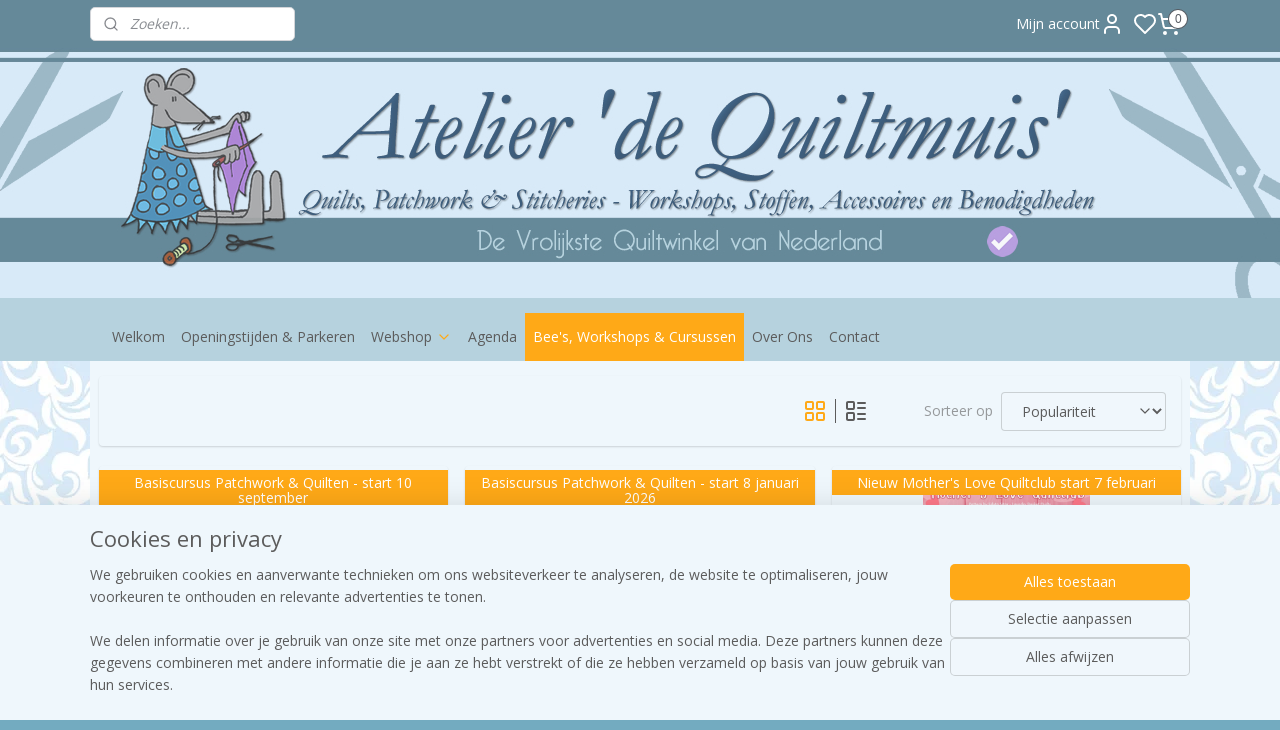

--- FILE ---
content_type: text/html; charset=UTF-8
request_url: https://www.dequiltmuis-shop.nl/c-2865880/bee-s-workshops-cursussen/
body_size: 30358
content:
<!DOCTYPE html>
<!--[if lt IE 7]>
<html lang="nl"
      class="no-js lt-ie9 lt-ie8 lt-ie7 secure"> <![endif]-->
<!--[if IE 7]>
<html lang="nl"
      class="no-js lt-ie9 lt-ie8 is-ie7 secure"> <![endif]-->
<!--[if IE 8]>
<html lang="nl"
      class="no-js lt-ie9 is-ie8 secure"> <![endif]-->
<!--[if gt IE 8]><!-->
<html lang="nl" class="no-js secure">
<!--<![endif]-->
<head prefix="og: http://ogp.me/ns#">
    <meta http-equiv="Content-Type" content="text/html; charset=UTF-8"/>

    <title>Bee&#039;s, Workshops &amp; Cursussen | Atelier de Quiltmuis</title>
    <meta name="robots" content="noarchive"/>
    <meta name="robots" content="index,follow,noodp,noydir"/>
    
    <meta name="verify-v1" content="8nVe3b3YIZP1Zaei9dNfvQHfmC3kLMyY5X08zsSzwZA"/>
        <meta name="google-site-verification" content="8nVe3b3YIZP1Zaei9dNfvQHfmC3kLMyY5X08zsSzwZA"/>
    <meta name="viewport" content="width=device-width, initial-scale=1.0"/>
    <meta name="revisit-after" content="1 days"/>
    <meta name="generator" content="Mijnwebwinkel"/>
    <meta name="web_author" content="https://www.mijnwebwinkel.nl/"/>

    

    <meta property="og:site_name" content="Atelier de Quiltmuis"/>

    <meta property="og:title" content="Bee&#039;s, Workshops &amp; Cursussen"/>
    <meta property="og:description" content="Algemene voorwaarden workshops en cursussen: In onze gezellige Quiltkeuken is er plaats voor 12 personen . Minimale deelname aan onze workshops/cursussen zijn 3 personen."/>
    <meta property="og:type" content="website"/>
    <meta property="og:image" content="https://cdn.myonlinestore.eu/941ed1ea-6be1-11e9-a722-44a8421b9960/image/cache/full/9b08a47a76aaa588eada215c28f7f605d2927647.jpg"/>
        <meta property="og:image" content="https://cdn.myonlinestore.eu/941ed1ea-6be1-11e9-a722-44a8421b9960/image/cache/full/e78c8ed82674d13668228a42066b088e982b587c.jpg"/>
        <meta property="og:image" content="https://cdn.myonlinestore.eu/941ed1ea-6be1-11e9-a722-44a8421b9960/image/cache/full/b3fe47d7d9a84c48a089dc97832fe61ea10bf6f9.jpg"/>
        <meta property="og:image" content="https://cdn.myonlinestore.eu/941ed1ea-6be1-11e9-a722-44a8421b9960/image/cache/full/5a75d3c006bf34bd4b21375fd1d4dd2f8283ad63.jpg"/>
        <meta property="og:image" content="https://cdn.myonlinestore.eu/941ed1ea-6be1-11e9-a722-44a8421b9960/image/cache/full/89b64bafb85765ee6b79a21cd40ce5fc98e98056.jpg"/>
        <meta property="og:image" content="https://cdn.myonlinestore.eu/941ed1ea-6be1-11e9-a722-44a8421b9960/image/cache/full/b3fe47d7d9a84c48a089dc97832fe61ea10bf6f9.jpg"/>
        <meta property="og:image" content="https://cdn.myonlinestore.eu/941ed1ea-6be1-11e9-a722-44a8421b9960/image/cache/full/d4da468061a3143db84d2f8467c07e6d6df4b204.jpg"/>
        <meta property="og:image" content="https://cdn.myonlinestore.eu/941ed1ea-6be1-11e9-a722-44a8421b9960/image/cache/full/4aaf9f80c2bf739800c1be72774ecf11bbb68ca4.jpg"/>
        <meta property="og:image" content="https://cdn.myonlinestore.eu/941ed1ea-6be1-11e9-a722-44a8421b9960/image/cache/full/b77cb3c1d94707e356e294d70ce69d32b4ae4e6a.jpg"/>
        <meta property="og:image" content="https://cdn.myonlinestore.eu/941ed1ea-6be1-11e9-a722-44a8421b9960/image/cache/full/ef52bc262a9d9804202be36ec15c86ac902e1fe4.jpg"/>
        <meta property="og:image" content="https://cdn.myonlinestore.eu/941ed1ea-6be1-11e9-a722-44a8421b9960/image/cache/full/ef52bc262a9d9804202be36ec15c86ac902e1fe4.jpg"/>
        <meta property="og:image" content="https://cdn.myonlinestore.eu/941ed1ea-6be1-11e9-a722-44a8421b9960/image/cache/full/8e036e1ad9ab85b2c47acea5d7f88a77f29488a0.jpg"/>
        <meta property="og:image" content="https://cdn.myonlinestore.eu/941ed1ea-6be1-11e9-a722-44a8421b9960/image/cache/full/b77cb3c1d94707e356e294d70ce69d32b4ae4e6a.jpg"/>
        <meta property="og:image" content="https://cdn.myonlinestore.eu/941ed1ea-6be1-11e9-a722-44a8421b9960/image/cache/full/1892242f6667a323267410d79118b5fb75d0dbaf.jpg"/>
        <meta property="og:image" content="https://cdn.myonlinestore.eu/941ed1ea-6be1-11e9-a722-44a8421b9960/image/cache/full/433debc0ebb55bd7fc802e7da0d6cb4e8179bacb.jpg"/>
        <meta property="og:image" content="https://cdn.myonlinestore.eu/941ed1ea-6be1-11e9-a722-44a8421b9960/images/Parkeerbord.png"/>
        <meta property="og:image" content="https://cdn.myonlinestore.eu/941ed1ea-6be1-11e9-a722-44a8421b9960/images/Parkeren%20Routebeschrijving.png"/>
        <meta property="og:url" content="https://www.dequiltmuis-shop.nl/c-2865880/bee-s-workshops-cursussen/"/>

    <link rel="preload" as="style" href="https://static.myonlinestore.eu/assets/../js/fancybox/jquery.fancybox.css?20260123073340"
          onload="this.onload=null;this.rel='stylesheet'">
    <noscript>
        <link rel="stylesheet" href="https://static.myonlinestore.eu/assets/../js/fancybox/jquery.fancybox.css?20260123073340">
    </noscript>

    <link rel="stylesheet" type="text/css" href="https://asset.myonlinestore.eu/8ILZyNZqDeVV7v2niADpyU9xH0hrLxJ.css"/>

    <link rel="preload" as="style" href="https://static.myonlinestore.eu/assets/../fonts/fontawesome-6.4.2/css/fontawesome.min.css?20260123073340"
          onload="this.onload=null;this.rel='stylesheet'">
    <link rel="preload" as="style" href="https://static.myonlinestore.eu/assets/../fonts/fontawesome-6.4.2/css/solid.min.css?20260123073340"
          onload="this.onload=null;this.rel='stylesheet'">
    <link rel="preload" as="style" href="https://static.myonlinestore.eu/assets/../fonts/fontawesome-6.4.2/css/brands.min.css?20260123073340"
          onload="this.onload=null;this.rel='stylesheet'">
    <link rel="preload" as="style" href="https://static.myonlinestore.eu/assets/../fonts/fontawesome-6.4.2/css/v4-shims.min.css?20260123073340"
          onload="this.onload=null;this.rel='stylesheet'">
    <noscript>
        <link rel="stylesheet" href="https://static.myonlinestore.eu/assets/../fonts/font-awesome-4.1.0/css/font-awesome.4.1.0.min.css?20260123073340">
    </noscript>

    <link rel="preconnect" href="https://static.myonlinestore.eu/" crossorigin />
    <link rel="dns-prefetch" href="https://static.myonlinestore.eu/" />
    <link rel="preconnect" href="https://cdn.myonlinestore.eu" crossorigin />
    <link rel="dns-prefetch" href="https://cdn.myonlinestore.eu" />

    <script type="text/javascript" src="https://static.myonlinestore.eu/assets/../js/modernizr.js?20260123073340"></script>
        
    <link rel="canonical" href="https://www.dequiltmuis-shop.nl/c-2865880/bee-s-workshops-cursussen/"/>
    <link rel="icon" type="image/x-icon" href="https://cdn.myonlinestore.eu/941ed1ea-6be1-11e9-a722-44a8421b9960/favicon.ico?t=1769273777"
              />
    <script>
        var _rollbarConfig = {
        accessToken: 'd57a2075769e4401ab611d78421f1c89',
        captureUncaught: false,
        captureUnhandledRejections: false,
        verbose: false,
        payload: {
            environment: 'prod',
            person: {
                id: 358498,
            },
            ignoredMessages: [
                'request aborted',
                'network error',
                'timeout'
            ]
        },
        reportLevel: 'error'
    };
    // Rollbar Snippet
    !function(r){var e={};function o(n){if(e[n])return e[n].exports;var t=e[n]={i:n,l:!1,exports:{}};return r[n].call(t.exports,t,t.exports,o),t.l=!0,t.exports}o.m=r,o.c=e,o.d=function(r,e,n){o.o(r,e)||Object.defineProperty(r,e,{enumerable:!0,get:n})},o.r=function(r){"undefined"!=typeof Symbol&&Symbol.toStringTag&&Object.defineProperty(r,Symbol.toStringTag,{value:"Module"}),Object.defineProperty(r,"__esModule",{value:!0})},o.t=function(r,e){if(1&e&&(r=o(r)),8&e)return r;if(4&e&&"object"==typeof r&&r&&r.__esModule)return r;var n=Object.create(null);if(o.r(n),Object.defineProperty(n,"default",{enumerable:!0,value:r}),2&e&&"string"!=typeof r)for(var t in r)o.d(n,t,function(e){return r[e]}.bind(null,t));return n},o.n=function(r){var e=r&&r.__esModule?function(){return r.default}:function(){return r};return o.d(e,"a",e),e},o.o=function(r,e){return Object.prototype.hasOwnProperty.call(r,e)},o.p="",o(o.s=0)}([function(r,e,o){var n=o(1),t=o(4);_rollbarConfig=_rollbarConfig||{},_rollbarConfig.rollbarJsUrl=_rollbarConfig.rollbarJsUrl||"https://cdnjs.cloudflare.com/ajax/libs/rollbar.js/2.14.4/rollbar.min.js",_rollbarConfig.async=void 0===_rollbarConfig.async||_rollbarConfig.async;var a=n.setupShim(window,_rollbarConfig),l=t(_rollbarConfig);window.rollbar=n.Rollbar,a.loadFull(window,document,!_rollbarConfig.async,_rollbarConfig,l)},function(r,e,o){var n=o(2);function t(r){return function(){try{return r.apply(this,arguments)}catch(r){try{console.error("[Rollbar]: Internal error",r)}catch(r){}}}}var a=0;function l(r,e){this.options=r,this._rollbarOldOnError=null;var o=a++;this.shimId=function(){return o},"undefined"!=typeof window&&window._rollbarShims&&(window._rollbarShims[o]={handler:e,messages:[]})}var i=o(3),s=function(r,e){return new l(r,e)},d=function(r){return new i(s,r)};function c(r){return t(function(){var e=Array.prototype.slice.call(arguments,0),o={shim:this,method:r,args:e,ts:new Date};window._rollbarShims[this.shimId()].messages.push(o)})}l.prototype.loadFull=function(r,e,o,n,a){var l=!1,i=e.createElement("script"),s=e.getElementsByTagName("script")[0],d=s.parentNode;i.crossOrigin="",i.src=n.rollbarJsUrl,o||(i.async=!0),i.onload=i.onreadystatechange=t(function(){if(!(l||this.readyState&&"loaded"!==this.readyState&&"complete"!==this.readyState)){i.onload=i.onreadystatechange=null;try{d.removeChild(i)}catch(r){}l=!0,function(){var e;if(void 0===r._rollbarDidLoad){e=new Error("rollbar.js did not load");for(var o,n,t,l,i=0;o=r._rollbarShims[i++];)for(o=o.messages||[];n=o.shift();)for(t=n.args||[],i=0;i<t.length;++i)if("function"==typeof(l=t[i])){l(e);break}}"function"==typeof a&&a(e)}()}}),d.insertBefore(i,s)},l.prototype.wrap=function(r,e,o){try{var n;if(n="function"==typeof e?e:function(){return e||{}},"function"!=typeof r)return r;if(r._isWrap)return r;if(!r._rollbar_wrapped&&(r._rollbar_wrapped=function(){o&&"function"==typeof o&&o.apply(this,arguments);try{return r.apply(this,arguments)}catch(o){var e=o;throw e&&("string"==typeof e&&(e=new String(e)),e._rollbarContext=n()||{},e._rollbarContext._wrappedSource=r.toString(),window._rollbarWrappedError=e),e}},r._rollbar_wrapped._isWrap=!0,r.hasOwnProperty))for(var t in r)r.hasOwnProperty(t)&&(r._rollbar_wrapped[t]=r[t]);return r._rollbar_wrapped}catch(e){return r}};for(var p="log,debug,info,warn,warning,error,critical,global,configure,handleUncaughtException,handleAnonymousErrors,handleUnhandledRejection,captureEvent,captureDomContentLoaded,captureLoad".split(","),u=0;u<p.length;++u)l.prototype[p[u]]=c(p[u]);r.exports={setupShim:function(r,e){if(r){var o=e.globalAlias||"Rollbar";if("object"==typeof r[o])return r[o];r._rollbarShims={},r._rollbarWrappedError=null;var a=new d(e);return t(function(){e.captureUncaught&&(a._rollbarOldOnError=r.onerror,n.captureUncaughtExceptions(r,a,!0),e.wrapGlobalEventHandlers&&n.wrapGlobals(r,a,!0)),e.captureUnhandledRejections&&n.captureUnhandledRejections(r,a,!0);var t=e.autoInstrument;return!1!==e.enabled&&(void 0===t||!0===t||"object"==typeof t&&t.network)&&r.addEventListener&&(r.addEventListener("load",a.captureLoad.bind(a)),r.addEventListener("DOMContentLoaded",a.captureDomContentLoaded.bind(a))),r[o]=a,a})()}},Rollbar:d}},function(r,e){function o(r,e,o){if(e.hasOwnProperty&&e.hasOwnProperty("addEventListener")){for(var n=e.addEventListener;n._rollbarOldAdd&&n.belongsToShim;)n=n._rollbarOldAdd;var t=function(e,o,t){n.call(this,e,r.wrap(o),t)};t._rollbarOldAdd=n,t.belongsToShim=o,e.addEventListener=t;for(var a=e.removeEventListener;a._rollbarOldRemove&&a.belongsToShim;)a=a._rollbarOldRemove;var l=function(r,e,o){a.call(this,r,e&&e._rollbar_wrapped||e,o)};l._rollbarOldRemove=a,l.belongsToShim=o,e.removeEventListener=l}}r.exports={captureUncaughtExceptions:function(r,e,o){if(r){var n;if("function"==typeof e._rollbarOldOnError)n=e._rollbarOldOnError;else if(r.onerror){for(n=r.onerror;n._rollbarOldOnError;)n=n._rollbarOldOnError;e._rollbarOldOnError=n}e.handleAnonymousErrors();var t=function(){var o=Array.prototype.slice.call(arguments,0);!function(r,e,o,n){r._rollbarWrappedError&&(n[4]||(n[4]=r._rollbarWrappedError),n[5]||(n[5]=r._rollbarWrappedError._rollbarContext),r._rollbarWrappedError=null);var t=e.handleUncaughtException.apply(e,n);o&&o.apply(r,n),"anonymous"===t&&(e.anonymousErrorsPending+=1)}(r,e,n,o)};o&&(t._rollbarOldOnError=n),r.onerror=t}},captureUnhandledRejections:function(r,e,o){if(r){"function"==typeof r._rollbarURH&&r._rollbarURH.belongsToShim&&r.removeEventListener("unhandledrejection",r._rollbarURH);var n=function(r){var o,n,t;try{o=r.reason}catch(r){o=void 0}try{n=r.promise}catch(r){n="[unhandledrejection] error getting `promise` from event"}try{t=r.detail,!o&&t&&(o=t.reason,n=t.promise)}catch(r){}o||(o="[unhandledrejection] error getting `reason` from event"),e&&e.handleUnhandledRejection&&e.handleUnhandledRejection(o,n)};n.belongsToShim=o,r._rollbarURH=n,r.addEventListener("unhandledrejection",n)}},wrapGlobals:function(r,e,n){if(r){var t,a,l="EventTarget,Window,Node,ApplicationCache,AudioTrackList,ChannelMergerNode,CryptoOperation,EventSource,FileReader,HTMLUnknownElement,IDBDatabase,IDBRequest,IDBTransaction,KeyOperation,MediaController,MessagePort,ModalWindow,Notification,SVGElementInstance,Screen,TextTrack,TextTrackCue,TextTrackList,WebSocket,WebSocketWorker,Worker,XMLHttpRequest,XMLHttpRequestEventTarget,XMLHttpRequestUpload".split(",");for(t=0;t<l.length;++t)r[a=l[t]]&&r[a].prototype&&o(e,r[a].prototype,n)}}}},function(r,e){function o(r,e){this.impl=r(e,this),this.options=e,function(r){for(var e=function(r){return function(){var e=Array.prototype.slice.call(arguments,0);if(this.impl[r])return this.impl[r].apply(this.impl,e)}},o="log,debug,info,warn,warning,error,critical,global,configure,handleUncaughtException,handleAnonymousErrors,handleUnhandledRejection,_createItem,wrap,loadFull,shimId,captureEvent,captureDomContentLoaded,captureLoad".split(","),n=0;n<o.length;n++)r[o[n]]=e(o[n])}(o.prototype)}o.prototype._swapAndProcessMessages=function(r,e){var o,n,t;for(this.impl=r(this.options);o=e.shift();)n=o.method,t=o.args,this[n]&&"function"==typeof this[n]&&("captureDomContentLoaded"===n||"captureLoad"===n?this[n].apply(this,[t[0],o.ts]):this[n].apply(this,t));return this},r.exports=o},function(r,e){r.exports=function(r){return function(e){if(!e&&!window._rollbarInitialized){for(var o,n,t=(r=r||{}).globalAlias||"Rollbar",a=window.rollbar,l=function(r){return new a(r)},i=0;o=window._rollbarShims[i++];)n||(n=o.handler),o.handler._swapAndProcessMessages(l,o.messages);window[t]=n,window._rollbarInitialized=!0}}}}]);
    // End Rollbar Snippet
    </script>
    <script defer type="text/javascript" src="https://static.myonlinestore.eu/assets/../js/jquery.min.js?20260123073340"></script><script defer type="text/javascript" src="https://static.myonlinestore.eu/assets/../js/mww/shop.js?20260123073340"></script><script defer type="text/javascript" src="https://static.myonlinestore.eu/assets/../js/mww/shop/category.js?20260123073340"></script><script defer type="text/javascript" src="https://static.myonlinestore.eu/assets/../js/fancybox/jquery.fancybox.pack.js?20260123073340"></script><script defer type="text/javascript" src="https://static.myonlinestore.eu/assets/../js/fancybox/jquery.fancybox-thumbs.js?20260123073340"></script><script defer type="text/javascript" src="https://static.myonlinestore.eu/assets/../js/mww/image.js?20260123073340"></script><script defer type="text/javascript" src="https://static.myonlinestore.eu/assets/../js/mww/navigation.js?20260123073340"></script><script defer type="text/javascript" src="https://static.myonlinestore.eu/assets/../js/delay.js?20260123073340"></script><script defer type="text/javascript" src="https://static.myonlinestore.eu/assets/../js/mww/ajax.js?20260123073340"></script><script defer type="text/javascript" src="https://static.myonlinestore.eu/assets/../js/foundation/foundation.min.js?20260123073340"></script><script defer type="text/javascript" src="https://static.myonlinestore.eu/assets/../js/foundation/foundation/foundation.topbar.js?20260123073340"></script><script defer type="text/javascript" src="https://static.myonlinestore.eu/assets/../js/foundation/foundation/foundation.tooltip.js?20260123073340"></script><script defer type="text/javascript" src="https://static.myonlinestore.eu/assets/../js/mww/deferred.js?20260123073340"></script>
        <script src="https://static.myonlinestore.eu/assets/webpack/bootstrapper.ce10832e.js"></script>
    
    <script src="https://static.myonlinestore.eu/assets/webpack/vendor.85ea91e8.js" defer></script><script src="https://static.myonlinestore.eu/assets/webpack/main.c5872b2c.js" defer></script>
    
    <script src="https://static.myonlinestore.eu/assets/webpack/webcomponents.377dc92a.js" defer></script>
    
    <script src="https://static.myonlinestore.eu/assets/webpack/render.8395a26c.js" defer></script>

    <script>
        window.bootstrapper.add(new Strap('marketingScripts', []));
    </script>
        <script>
  window.dataLayer = window.dataLayer || [];

  function gtag() {
    dataLayer.push(arguments);
  }

    gtag(
    "consent",
    "default",
    {
      "ad_storage": "denied",
      "ad_user_data": "denied",
      "ad_personalization": "denied",
      "analytics_storage": "denied",
      "security_storage": "granted",
      "personalization_storage": "denied",
      "functionality_storage": "denied",
    }
  );

  gtag("js", new Date());
  gtag("config", 'G-HSRC51ENF9', { "groups": "myonlinestore" });gtag("config", 'G-SM9T2KQRW5');</script>
<script async src="https://www.googletagmanager.com/gtag/js?id=G-HSRC51ENF9"></script>
        <script>
        
    </script>
        
<script>
    var marketingStrapId = 'marketingScripts'
    var marketingScripts = window.bootstrapper.use(marketingStrapId);

    if (marketingScripts === null) {
        marketingScripts = [];
    }

        marketingScripts.push({
        inline: `!function (f, b, e, v, n, t, s) {
        if (f.fbq) return;
        n = f.fbq = function () {
            n.callMethod ?
                n.callMethod.apply(n, arguments) : n.queue.push(arguments)
        };
        if (!f._fbq) f._fbq = n;
        n.push = n;
        n.loaded = !0;
        n.version = '2.0';
        n.agent = 'plmyonlinestore';
        n.queue = [];
        t = b.createElement(e);
        t.async = !0;
    t.src = v;
    s = b.getElementsByTagName(e)[0];
    s.parentNode.insertBefore(t, s)
    }(window, document, 'script', 'https://connect.facebook.net/en_US/fbevents.js');

    fbq('init', '273513899650816');
    fbq('track', 'PageView');
    `,
    });
    
    window.bootstrapper.update(new Strap(marketingStrapId, marketingScripts));
</script>
    <noscript>
        <style>ul.products li {
                opacity: 1 !important;
            }</style>
    </noscript>

            <script>
                (function (w, d, s, l, i) {
            w[l] = w[l] || [];
            w[l].push({
                'gtm.start':
                    new Date().getTime(), event: 'gtm.js'
            });
            var f = d.getElementsByTagName(s)[0],
                j = d.createElement(s), dl = l != 'dataLayer' ? '&l=' + l : '';
            j.async = true;
            j.src =
                'https://www.googletagmanager.com/gtm.js?id=' + i + dl;
            f.parentNode.insertBefore(j, f);
        })(window, document, 'script', 'dataLayer', 'GTM-MSQ3L6L');
            </script>

</head>
<body    class="lang-nl_NL layout-width-1100 oneColumn">

    <noscript>
                    <iframe src="https://www.googletagmanager.com/ns.html?id=GTM-MSQ3L6L" height="0" width="0"
                    style="display:none;visibility:hidden"></iframe>
            </noscript>


<header>
    <a tabindex="0" id="skip-link" class="button screen-reader-text" href="#content">Spring naar de hoofdtekst</a>
</header>

    <div id="react_element__saveforlater"></div>

<div id="react_element__filter"></div>

<div class="site-container">
    <div class="inner-wrap">
        
        
        <div class="bg-container custom-css-container"             data-active-language="nl"
            data-current-date="24-01-2026"
            data-category-id="2865880"
            data-article-id="unknown"
            data-article-category-id="unknown"
            data-article-name="unknown"
        >
            <noscript class="no-js-message">
                <div class="inner">
                    Javascript is uitgeschakeld.


Zonder Javascript is het niet mogelijk bestellingen te plaatsen in deze webwinkel en zijn een aantal functionaliteiten niet beschikbaar.
                </div>
            </noscript>

            <div id="header">
                <div id="react_root"><!-- --></div>
                <div
                    class="header-bar-top">
                                                
<div class="row header-bar-inner" data-bar-position="top" data-options="sticky_on: large; is_hover: true; scrolltop: true;" data-topbar>
    <section class="top-bar-section">
                                    <div class="module-container search align-left">
                    <div class="react_element__searchbox" 
    data-post-url="/search/" 
    data-search-phrase=""></div>

                </div>
                                                <div class="module-container myaccount align-right2">
                    
<div class="module my-account-bar has-saveforlater">
            <a href="javascript:void(0)" class="foldout-account">
            Mijn account     <div   
    aria-hidden role="img"
    class="icon icon--sf-user
        "
    >
    <svg><use xlink:href="#sf-user"></use></svg>
    </div>
        </a>
        <div class="saveforlater-counter-topbar" id="react_element__saveforlater-topbar-counter"
             data-show-counter=""></div>
        <div class="my-account-overlay"></div>
        <div class="hidden-account-details">
            <div class="invisible-hover-area">
                <div class="header">
                    <div class="header-text">Mijn account</div>
                    <div class="close-button">
                            <div   
    aria-hidden role="img"
    class="icon icon--close-button icon--sf-x
        "
            title="close-button"
    >
    <svg><use xlink:href="#sf-x"></use></svg>
    </div>
                    </div>
                </div>
                <div class="scrollable">
                    <h3 class="existing-customer">Inloggen</h3>
                    <div class="form-group">
                        <form accept-charset="UTF-8" name=""
          method="post" action="/customer/login/?referer=/c-2865880/bee-s-workshops-cursussen/" class="legacy" id="login_form">
                        <script>
    document.addEventListener("DOMContentLoaded", function () {
        Array.from(document.querySelectorAll("#login_form")).map(
            form => form.addEventListener("submit", function () {
                Array.from(document.querySelectorAll("#login")).map(button => button.disabled = true);
            })
        );
    });
</script>
                        
                        <div class="form-group        ">
    <label class="control-label required" for="customer_account_username">E-mailadres</label><div class="control-group">
            <div class="control-container   no-errors    ">
                                <input type="email"
            id="customer_account_username" name="_username" required="required" class="default form-control" maxlength="100"
                                                    data-validator-range="0-0"
                />
                    </div>
                                </div>
</div>
    
                        <div class="form-group        ">
    <label class="control-label required" for="customer_account_password">Wachtwoord</label><div class="control-group">
            <div class="control-container   no-errors    ">
                                <input type="password"
            id="customer_account_password" name="_password" required="required" class="default form-control" maxlength="64"
                                                    data-validator-range="0-0"
                />
                    </div>
                                </div>
</div>
    
                        <div class="form-row buttons">
                            <button type="submit" id="login" name="login" class="btn">
                                Inloggen
                            </button>
                        </div>
                        <input type="hidden"
            id="_csrf_token" name="_csrf_token" class="form-control"
            value="67907bc60d8842a347de.0zOINaQ5yr6-MxQOKK9eMjDgliHjBU0R0pPFUVGF-7w._gbfY9FzjOnzUE1cUeo_YnSS5WaLUh1zotS9J2XNosmiavJPnH2o_d9mfw"                                         data-validator-range="0-0"
                />
        </form>
                    </div>
                    <a class="forgot-password-link" href="/customer/forgot-password/">Wachtwoord vergeten?</a>
                                            <hr/>
                        <h3 class="without-account">Geen account?</h3>
                        <p>
                            Met een account kun je sneller bestellen en heb je een overzicht van je eerdere bestellingen.
                        </p>
                        <a href="https://www.dequiltmuis-shop.nl/customer/register/?referer=/c-2865880/bee-s-workshops-cursussen/"
                           class="btn">Account aanmaken</a>
                                    </div>
            </div>
        </div>
    </div>

                </div>
                                                <div class="module-container cart align-right">
                    
<div class="header-cart module moduleCartCompact" data-ajax-cart-replace="true" data-productcount="0">
            <a href="/cart/?category_id=2865880" class="foldout-cart">
                <div   
    aria-hidden role="img"
    class="icon icon--sf-shopping-cart
        "
            title="Winkelwagen"
    >
    <svg><use xlink:href="#sf-shopping-cart"></use></svg>
    </div>
            <span class="count">0</span>
        </a>
        <div class="hidden-cart-details">
            <div class="invisible-hover-area">
                <div data-mobile-cart-replace="true" class="cart-details">
                                            <div class="cart-summary">
                            Geen artikelen in winkelwagen.
                        </div>
                                    </div>

                            </div>
        </div>
    </div>

                </div>
                        </section>
</div>

                                    </div>

                



<sf-header-image
    class="web-component"
    header-element-height="250px"
    align="center"
    store-name="Atelier de Quiltmuis"
    store-url="https://www.dequiltmuis-shop.nl/"
    background-image-url="https://cdn.myonlinestore.eu/941ed1ea-6be1-11e9-a722-44a8421b9960/nl_NL_image_header_4.jpg?t=1769273777"
    mobile-background-image-url=""
    logo-custom-width=""
    logo-custom-height=""
    page-column-width="1100"
    style="
        height: 250px;

        --background-color: transparent;
        --background-height: 250px;
        --background-aspect-ratio: 8.792;
        --scaling-background-aspect-ratio: 4.4;
        --mobile-background-height: 0px;
        --mobile-background-aspect-ratio: 1;
        --color: #5C5C5C;
        --logo-custom-width: auto;
        --logo-custom-height: auto;
        --logo-aspect-ratio: 1
        ">
    </sf-header-image>
                <div class="header-bar-bottom sticky">
                                                
<div class="row header-bar-inner" data-bar-position="header" data-options="sticky_on: large; is_hover: true; scrolltop: true;" data-topbar>
    <section class="top-bar-section">
                                    <nav class="module-container navigation  align-left">
                    <ul>
                            



    
<li class="divider">
            <hr>
    </li>
    




<li class="">
            <a href="https://www.dequiltmuis-shop.nl/" class="no_underline">
            Welkom
                    </a>

                                </li>
    




<li class="">
            <a href="https://www.dequiltmuis-shop.nl/c-3203903/openingstijden-parkeren/" class="no_underline">
            Openingstijden &amp; Parkeren
                    </a>

                                </li>
    

    


<li class="has-dropdown">
            <a href="https://www.dequiltmuis-shop.nl/c-4089731/webshop/" class="no_underline">
            Webshop
                                                <div aria-hidden role="img" class="icon"><svg><use xlink:href="#sf-chevron-down"></use></svg></div>
                                    </a>

                                    <ul class="dropdown">
                        

    


<li class="has-dropdown">
            <a href="https://www.dequiltmuis-shop.nl/c-2904189/stoffen-precuts/" class="no_underline">
            Stoffen &amp; Precuts
                                                <div aria-hidden role="img" class="icon sub-item"><svg><use xlink:href="#sf-chevron-right"></use></svg></div>
                                    </a>

                                    <ul class="dropdown">
                        




<li class="">
            <a href="https://www.dequiltmuis-shop.nl/c-5275365/quiltmuis-fabric-boxes/" class="no_underline">
            Quiltmuis Fabric Boxes
                    </a>

                                </li>
    




<li class="">
            <a href="https://www.dequiltmuis-shop.nl/c-7595010/kerst-stoffen/" class="no_underline">
            Kerst stoffen 
                    </a>

                                </li>
    




<li class="">
            <a href="https://www.dequiltmuis-shop.nl/c-4409237/pre-cuts-charm-candy-packs-jelly-rolls/" class="no_underline">
            Pre-cuts - Charm &amp; Candy Packs &amp; Jelly Rolls
                    </a>

                                </li>
    




<li class="">
            <a href="https://www.dequiltmuis-shop.nl/c-4413278/panels/" class="no_underline">
            Panels
                    </a>

                                </li>
    




<li class="">
            <a href="https://www.dequiltmuis-shop.nl/c-3622775/achterkant-stof-270-cm-breed/" class="no_underline">
            Achterkant Stof - 270 cm breed
                    </a>

                                </li>
    




<li class="">
            <a href="https://www.dequiltmuis-shop.nl/c-7472370/afternoon-tea-makower/" class="no_underline">
            Afternoon Tea - Makower
                    </a>

                                </li>
    




<li class="">
            <a href="https://www.dequiltmuis-shop.nl/c-6531369/batiks-divers/" class="no_underline">
            Batiks - Divers
                    </a>

                                </li>
    




<li class="">
            <a href="https://www.dequiltmuis-shop.nl/c-6778919/batiks-bali-dots-by-hoffman/" class="no_underline">
            Batiks - &#039;Bali Dots&#039; by Hoffman
                    </a>

                                </li>
    




<li class="">
            <a href="https://www.dequiltmuis-shop.nl/c-6778916/batiks-bali-hand-dyed-by-hoffman/" class="no_underline">
            Batiks - &#039;Bali Hand-Dyed&#039; by Hoffman
                    </a>

                                </li>
    




<li class="">
            <a href="https://www.dequiltmuis-shop.nl/c-6778922/batiks-bali-handpaints-by-hoffman/" class="no_underline">
            Batiks - &#039;Bali Handpaints&#039; by Hoffman
                    </a>

                                </li>
    




<li class="">
            <a href="https://www.dequiltmuis-shop.nl/c-6603018/batiks-jaqueline-de-jonge/" class="no_underline">
            Batiks - Jaqueline de Jonge
                    </a>

                                </li>
    




<li class="">
            <a href="https://www.dequiltmuis-shop.nl/c-7471761/batiks-becoulorful-blush-jacqueline-de-jonge/" class="no_underline">
            Batiks -Becoulorful Blush - Jacqueline de Jonge
                    </a>

                                </li>
    




<li class="">
            <a href="https://www.dequiltmuis-shop.nl/c-5786243/design-wall-stof/" class="no_underline">
            Design Wall Stof
                    </a>

                                </li>
    




<li class="">
            <a href="https://www.dequiltmuis-shop.nl/c-5162178/all-about-the-bees-by-gail-pan/" class="no_underline">
            &#039;All About The Bees&#039; by Gail Pan
                    </a>

                                </li>
    




<li class="">
            <a href="https://www.dequiltmuis-shop.nl/c-5681186/anthology-fabrics/" class="no_underline">
            Anthology  Fabrics
                    </a>

                                </li>
    




<li class="">
            <a href="https://www.dequiltmuis-shop.nl/c-6935786/kurk/" class="no_underline">
            Kurk
                    </a>

                                </li>
    




<li class="">
            <a href="https://www.dequiltmuis-shop.nl/c-7162847/moda-antoinette-french-general/" class="no_underline">
            Moda - Antoinette - French General
                    </a>

                                </li>
    




<li class="">
            <a href="https://www.dequiltmuis-shop.nl/c-7712418/moda-30s-playtime-2025-linzee-kull-mccray/" class="no_underline">
            Moda- 30s Playtime 2025- Linzee Kull McCray
                    </a>

                                </li>
    




<li class="">
            <a href="https://www.dequiltmuis-shop.nl/c-5740046/moda-30-s-playtime-2021-by-chloe-s-closet/" class="no_underline">
            Moda - &#039;30&#039;s Playtime - 2021&#039; by Chloe&#039;s Closet
                    </a>

                                </li>
    




<li class="">
            <a href="https://www.dequiltmuis-shop.nl/c-6475602/moda-30-s-playtime-2022-by-chloe-s-closet/" class="no_underline">
            Moda - &#039;30&#039;s Playtime - 2022&#039; by Chloe&#039;s Closet
                    </a>

                                </li>
    




<li class="">
            <a href="https://www.dequiltmuis-shop.nl/c-7616679/moda-a-very-sweet-christmas-by-bunny-hill-designs/" class="no_underline">
            Moda - &#039;A Very Sweet Christmas&#039; by Bunny Hill Designs
                    </a>

                                </li>
    




<li class="">
            <a href="https://www.dequiltmuis-shop.nl/c-7007417/moda-blueberry-delight-by-bunny-hill-designs/" class="no_underline">
            Moda - &#039;Blueberry Delight&#039; by Bunny Hill Designs
                    </a>

                                </li>
    




<li class="">
            <a href="https://www.dequiltmuis-shop.nl/c-7712283/moda-delightfully-yours-by-sherri-chelsi/" class="no_underline">
            Moda- Delightfully Yours by Sherri&amp;Chelsi
                    </a>

                                </li>
    




<li class="">
            <a href="https://www.dequiltmuis-shop.nl/c-6681272/moda-emma-by-sherri-chelsi/" class="no_underline">
            Moda - &#039;Emma&#039; by Sherri &amp; Chelsi
                    </a>

                                </li>
    




<li class="">
            <a href="https://www.dequiltmuis-shop.nl/c-7616490/moda-emmitt-and-ivy-by-sweetwater/" class="no_underline">
            Moda - &#039;Emmitt and Ivy&#039; by Sweetwater
                    </a>

                                </li>
    




<li class="">
            <a href="https://www.dequiltmuis-shop.nl/c-7402502/moda-hollyhocks-and-roses-bunny-hill/" class="no_underline">
            Moda - Hollyhocks and Roses - Bunny Hill
                    </a>

                                </li>
    




<li class="">
            <a href="https://www.dequiltmuis-shop.nl/c-7548444/moda-jen-kingwell-mixed-bag-of-lollies/" class="no_underline">
            Moda - Jen Kingwell - Mixed Bag of Lollies
                    </a>

                                </li>
    




<li class="">
            <a href="https://www.dequiltmuis-shop.nl/c-7548507/moda-jen-kingwell-mixed-bag-of-bonbons/" class="no_underline">
            Moda - Jen Kingwell - Mixed Bag of Bonbons
                    </a>

                                </li>
    




<li class="">
            <a href="https://www.dequiltmuis-shop.nl/c-7016726/moda-lighthearted-by-camille-roskelley/" class="no_underline">
            Moda - &#039;Lighthearted&#039; by Camille Roskelley
                    </a>

                                </li>
    




<li class="">
            <a href="https://www.dequiltmuis-shop.nl/c-7669978/moda-sunbonnet-heather-briggs-my-sew-quilty-life/" class="no_underline">
            Moda -  Sunbonnet- Heather Briggs - My Sew Quilty Life- 
                    </a>

                                </li>
    




<li class="">
            <a href="https://www.dequiltmuis-shop.nl/c-7193452/moda-old-glory-by-lella-boutique/" class="no_underline">
            Moda - &#039;Old Glory&#039; by Lella Boutique
                    </a>

                                </li>
    




<li class="">
            <a href="https://www.dequiltmuis-shop.nl/c-6317652/moda-sew-wonderful-by-paper-and-cloth-design-studio/" class="no_underline">
            Moda - &#039;Sew Wonderful&#039; by Paper and Cloth Design Studio
                    </a>

                                </li>
    




<li class="">
            <a href="https://www.dequiltmuis-shop.nl/c-7217991/moda-ridgewood/" class="no_underline">
            Moda - Ridgewood
                    </a>

                                </li>
    




<li class="">
            <a href="https://www.dequiltmuis-shop.nl/c-5549728/moda-shine-on-by-bonnie-camille/" class="no_underline">
            Moda - &#039;Shine On&#039; by Bonnie &amp; Camille
                    </a>

                                </li>
    




<li class="">
            <a href="https://www.dequiltmuis-shop.nl/c-6899966/moda-sugarberry-by-bunny-hill-designs/" class="no_underline">
            Moda - &#039;Sugarberry&#039; by Bunny Hill Designs
                    </a>

                                </li>
    




<li class="">
            <a href="https://www.dequiltmuis-shop.nl/c-5740051/moda-sunday-stroll-by-bonnie-camille/" class="no_underline">
            Moda - &#039;Sunday Stroll&#039; by Bonnie &amp; Camille
                    </a>

                                </li>
    




<li class="">
            <a href="https://www.dequiltmuis-shop.nl/c-7193392/moda-strawberry-lemonade-sherri-chelsi/" class="no_underline">
            Moda- &#039;Strawberry Lemonade&#039;- Sherri&amp;Chelsi
                    </a>

                                </li>
    




<li class="">
            <a href="https://www.dequiltmuis-shop.nl/c-7670018/moda-sweetwater-lucky/" class="no_underline">
            Moda - Sweetwater - Lucky
                    </a>

                                </li>
    




<li class="">
            <a href="https://www.dequiltmuis-shop.nl/c-7616487/moda-winter-friends-by-deb-strain/" class="no_underline">
            Moda - &#039;Winter Friends&#039; by Deb Strain
                    </a>

                                </li>
    




<li class="">
            <a href="https://www.dequiltmuis-shop.nl/c-7028075/poppie-cotton-oh-what-fun-christmas/" class="no_underline">
            Poppie Cotton - &#039;Oh What Fun&#039; Christmas
                    </a>

                                </li>
    




<li class="">
            <a href="https://www.dequiltmuis-shop.nl/c-7708329/poppie-cotton-rosy-cheeks/" class="no_underline">
            Poppie Cotton- Rosy Cheeks
                    </a>

                                </li>
    




<li class="">
            <a href="https://www.dequiltmuis-shop.nl/c-6039412/scarlet-stitches-white-linen/" class="no_underline">
            &#039;Scarlet Stitches &amp; White Linen&#039;
                    </a>

                                </li>
    




<li class="">
            <a href="https://www.dequiltmuis-shop.nl/c-5152631/sew-let-s-stitch-by-sandy-lee/" class="no_underline">
            &#039;Sew Let&#039;s Stitch&#039; by Sandy Lee
                    </a>

                                </li>
    




<li class="">
            <a href="https://www.dequiltmuis-shop.nl/c-7712438/riley-blake-hush-hush-5/" class="no_underline">
            Riley Blake- Hush Hush 5
                    </a>

                                </li>
    




<li class="">
            <a href="https://www.dequiltmuis-shop.nl/c-7688810/minki-kim-for-riley-blake/" class="no_underline">
            Minki Kim for Riley Blake
                    </a>

                                </li>
    




<li class="">
            <a href="https://www.dequiltmuis-shop.nl/c-7583571/riley-blake-designs-poparazzi/" class="no_underline">
            Riley Blake Designs - Poparazzi
                    </a>

                                </li>
    




<li class="">
            <a href="https://www.dequiltmuis-shop.nl/c-7728420/riley-blake-sew-in-love/" class="no_underline">
            Riley Blake- Sew in Love
                    </a>

                                </li>
    




<li class="">
            <a href="https://www.dequiltmuis-shop.nl/c-7728355/riley-blake-thimbelina/" class="no_underline">
            Riley Blake Thimbelina
                    </a>

                                </li>
    




<li class="">
            <a href="https://www.dequiltmuis-shop.nl/c-7071029/tula-pink-besties-2023/" class="no_underline">
            Tula Pink - Besties (2023) 
                    </a>

                                </li>
    




<li class="">
            <a href="https://www.dequiltmuis-shop.nl/c-6029470/tula-pink-daydreamer-2021/" class="no_underline">
            Tula Pink - &#039;Daydreamer&#039; (2021) 
                    </a>

                                </li>
    




<li class="">
            <a href="https://www.dequiltmuis-shop.nl/c-5397216/tula-pink-linework-2020/" class="no_underline">
            Tula Pink - Linework (2020)
                    </a>

                                </li>
    




<li class="">
            <a href="https://www.dequiltmuis-shop.nl/c-7734737/tula-pink-prince-charming-deja-vu-pre-order-verwacht-juli-2026/" class="no_underline">
            Tula Pink- Prince Charming  Déjà Vu Pre-Order verwacht juli 2026
                    </a>

                                </li>
    




<li class="">
            <a href="https://www.dequiltmuis-shop.nl/c-7134660/tula-pink-roar-2024/" class="no_underline">
            Tula Pink - &#039;Roar&#039; (2024) 
                    </a>

                                </li>
    




<li class="">
            <a href="https://www.dequiltmuis-shop.nl/c-6489870/tula-pink-tiny-beasts-2022/" class="no_underline">
            Tula Pink - &#039;Tiny Beasts&#039; (2022)
                    </a>

                                </li>
    




<li class="">
            <a href="https://www.dequiltmuis-shop.nl/c-5397179/tula-pink-true-colors/" class="no_underline">
            Tula Pink - &#039;True Colors&#039; 
                    </a>

                                </li>
    




<li class="">
            <a href="https://www.dequiltmuis-shop.nl/c-7134648/tula-pink-tabby-road-deja-vu/" class="no_underline">
            Tula Pink - Tabby Road - Déjà Vu 
                    </a>

                                </li>
    




<li class="">
            <a href="https://www.dequiltmuis-shop.nl/c-7348657/tula-pink-untamed-2024/" class="no_underline">
            Tula Pink - &#039;Untamed&#039; (2024)
                    </a>

                                </li>
    




<li class="">
            <a href="https://www.dequiltmuis-shop.nl/c-7471866/tula-pink-full-moon-forest-2-2025/" class="no_underline">
            Tula Pink - Full Moon Forest 2- 2025
                    </a>

                                </li>
    




<li class="">
            <a href="https://www.dequiltmuis-shop.nl/c-7653084/tula-pink-graywork-2025/" class="no_underline">
            Tula Pink - Graywork - 2025
                    </a>

                                </li>
    




<li class="">
            <a href="https://www.dequiltmuis-shop.nl/c-7663589/tula-pink-floral-reef-verwacht-april-2026-pre-order/" class="no_underline">
            Tula Pink- Floral Reef  verwacht april 2026 PRE-ORDER!!!!
                    </a>

                                </li>
    




<li class="">
            <a href="https://www.dequiltmuis-shop.nl/c-7742672/windham-fabrics-front-porch/" class="no_underline">
            Windham fabrics - Front Porch 
                    </a>

                                </li>
    




<li class="">
            <a href="https://www.dequiltmuis-shop.nl/c-7742677/windham-fabrics-perfect-points/" class="no_underline">
            Windham Fabrics - PERFECT POINTS
                    </a>

                                </li>
    




<li class="">
            <a href="https://www.dequiltmuis-shop.nl/c-7093127/borduurstof-aftelbaar/" class="no_underline">
            Borduurstof aftelbaar
                    </a>

                                </li>
                </ul>
                        </li>
    

    


<li class="has-dropdown">
            <a href="https://www.dequiltmuis-shop.nl/c-4222559/opruiming/" class="no_underline">
            OPRUIMING
                                                <div aria-hidden role="img" class="icon sub-item"><svg><use xlink:href="#sf-chevron-right"></use></svg></div>
                                    </a>

                                    <ul class="dropdown">
                        




<li class="">
            <a href="https://www.dequiltmuis-shop.nl/c-7737107/sale-tula-pink-stoffen/" class="no_underline">
            Sale Tula Pink stoffen
                    </a>

                                </li>
    




<li class="">
            <a href="https://www.dequiltmuis-shop.nl/c-7737127/sale-patronen/" class="no_underline">
            Sale Patronen
                    </a>

                                </li>
    




<li class="">
            <a href="https://www.dequiltmuis-shop.nl/c-7737147/sale-moda-stoffen/" class="no_underline">
            Sale Moda stoffen
                    </a>

                                </li>
    




<li class="">
            <a href="https://www.dequiltmuis-shop.nl/c-7737157/sale-poppie-cotton-stoffen/" class="no_underline">
            Sale Poppie Cotton stoffen
                    </a>

                                </li>
    




<li class="">
            <a href="https://www.dequiltmuis-shop.nl/c-7737177/sale-diversen/" class="no_underline">
            Sale diversen
                    </a>

                                </li>
                </ul>
                        </li>
    

    


<li class="has-dropdown">
            <a href="https://www.dequiltmuis-shop.nl/c-2865030/patronen/" class="no_underline">
            Patronen
                                                <div aria-hidden role="img" class="icon sub-item"><svg><use xlink:href="#sf-chevron-right"></use></svg></div>
                                    </a>

                                    <ul class="dropdown">
                        




<li class="">
            <a href="https://www.dequiltmuis-shop.nl/c-2866054/atelier-de-quiltmuis/" class="no_underline">
            Atelier de Quiltmuis
                    </a>

                                </li>
    




<li class="">
            <a href="https://www.dequiltmuis-shop.nl/c-7271901/arts-east-quilting-co/" class="no_underline">
            Arts East Quilting Co.
                    </a>

                                </li>
    




<li class="">
            <a href="https://www.dequiltmuis-shop.nl/c-7272345/becoulorful-jacqueline-de-jonge/" class="no_underline">
            Becoulorful- Jacqueline de Jonge
                    </a>

                                </li>
    




<li class="">
            <a href="https://www.dequiltmuis-shop.nl/c-4866268/bunny-hill-designs/" class="no_underline">
            Bunny Hill Designs
                    </a>

                                </li>
    




<li class="">
            <a href="https://www.dequiltmuis-shop.nl/c-5077553/diversen/" class="no_underline">
            Diversen
                    </a>

                                </li>
    




<li class="">
            <a href="https://www.dequiltmuis-shop.nl/c-3821860/elizabeth-hartman/" class="no_underline">
            Elizabeth Hartman
                    </a>

                                </li>
    




<li class="">
            <a href="https://www.dequiltmuis-shop.nl/c-7271943/hatched-and-patched-anni-downs/" class="no_underline">
            Hatched and Patched- Anni Downs
                    </a>

                                </li>
    




<li class="">
            <a href="https://www.dequiltmuis-shop.nl/c-4012682/irene-blanck/" class="no_underline">
            Irene Blanck
                    </a>

                                </li>
    




<li class="">
            <a href="https://www.dequiltmuis-shop.nl/c-4463468/moda/" class="no_underline">
            Moda
                    </a>

                                </li>
    




<li class="">
            <a href="https://www.dequiltmuis-shop.nl/c-7272348/sassafras-lane-designs/" class="no_underline">
            Sassafras Lane Designs
                    </a>

                                </li>
    




<li class="">
            <a href="https://www.dequiltmuis-shop.nl/c-7271994/sew-kind-of-wonderful/" class="no_underline">
            Sew Kind of Wonderful
                    </a>

                                </li>
    




<li class="">
            <a href="https://www.dequiltmuis-shop.nl/c-6162677/tula-pink/" class="no_underline">
            Tula Pink
                    </a>

                                </li>
    




<li class="">
            <a href="https://www.dequiltmuis-shop.nl/c-7336172/stitchery-patronen/" class="no_underline">
            Stitchery patronen
                    </a>

                                </li>
                </ul>
                        </li>
    




<li class="">
            <a href="https://www.dequiltmuis-shop.nl/c-6910652/sew-kind-of-wonderful/" class="no_underline">
            Sew Kind of Wonderful
                    </a>

                                </li>
    




<li class="">
            <a href="https://www.dequiltmuis-shop.nl/c-2865016/cadeautjes/" class="no_underline">
            Cadeautjes
                    </a>

                                </li>
    




<li class="">
            <a href="https://www.dequiltmuis-shop.nl/c-5994865/lori-holt-bee-in-my-bonnet-diversen/" class="no_underline">
            Lori Holt- Bee in my Bonnet - Diversen
                    </a>

                                </li>
    

    


<li class="has-dropdown">
            <a href="https://www.dequiltmuis-shop.nl/c-2865009/handwerkpakketten/" class="no_underline">
            Handwerkpakketten
                                                <div aria-hidden role="img" class="icon sub-item"><svg><use xlink:href="#sf-chevron-right"></use></svg></div>
                                    </a>

                                    <ul class="dropdown">
                        




<li class="">
            <a href="https://www.dequiltmuis-shop.nl/c-2866049/atelier-de-quiltmuis/" class="no_underline">
            Atelier de Quiltmuis
                    </a>

                                </li>
                </ul>
                        </li>
    

    


<li class="has-dropdown">
            <a href="https://www.dequiltmuis-shop.nl/c-5016722/byannie-tassen-maken/" class="no_underline">
            ByAnnie - Tassen maken
                                                <div aria-hidden role="img" class="icon sub-item"><svg><use xlink:href="#sf-chevron-right"></use></svg></div>
                                    </a>

                                    <ul class="dropdown">
                        




<li class="">
            <a href="https://www.dequiltmuis-shop.nl/c-5391802/patronen-byannie/" class="no_underline">
            Patronen - ByAnnie
                    </a>

                                </li>
    




<li class="">
            <a href="https://www.dequiltmuis-shop.nl/c-5391813/tools-byannie/" class="no_underline">
            Tools - ByAnnie
                    </a>

                                </li>
    




<li class="">
            <a href="https://www.dequiltmuis-shop.nl/c-5391808/hardware/" class="no_underline">
            Hardware
                    </a>

                                </li>
    

    


<li class="has-dropdown">
            <a href="https://www.dequiltmuis-shop.nl/c-5391806/ritsen/" class="no_underline">
            Ritsen
                                                <div aria-hidden role="img" class="icon sub-item"><svg><use xlink:href="#sf-chevron-right"></use></svg></div>
                                    </a>

                                    <ul class="dropdown">
                        




<li class="">
            <a href="https://www.dequiltmuis-shop.nl/c-5549590/ritsen-by-the-yards/" class="no_underline">
            Ritsen by the yards
                    </a>

                                </li>
    




<li class="">
            <a href="https://www.dequiltmuis-shop.nl/c-5626015/ritsen-divers/" class="no_underline">
            Ritsen Divers
                    </a>

                                </li>
    




<li class="">
            <a href="https://www.dequiltmuis-shop.nl/c-7299515/ritsen-by-the-yard-sallie-tomato/" class="no_underline">
            Ritsen By the Yard - Sallie Tomato
                    </a>

                                </li>
                </ul>
                        </li>
    




<li class="">
            <a href="https://www.dequiltmuis-shop.nl/c-5391814/mesh/" class="no_underline">
            Mesh
                    </a>

                                </li>
    




<li class="">
            <a href="https://www.dequiltmuis-shop.nl/c-5391817/strapping-polypro/" class="no_underline">
            Strapping Polypro
                    </a>

                                </li>
    




<li class="">
            <a href="https://www.dequiltmuis-shop.nl/c-5391819/tassenvulling-vinyl/" class="no_underline">
            Tassenvulling &amp; Vinyl
                    </a>

                                </li>
                </ul>
                        </li>
    




<li class="">
            <a href="https://www.dequiltmuis-shop.nl/c-5283911/quiltmuis-fabric-boxes/" class="no_underline">
            Quiltmuis Fabric Boxes
                    </a>

                                </li>
    




<li class="">
            <a href="https://www.dequiltmuis-shop.nl/c-3110413/tussenvulling-vliezen-foams/" class="no_underline">
            Tussenvulling, Vliezen &amp; Foams
                    </a>

                                </li>
    




<li class="">
            <a href="https://www.dequiltmuis-shop.nl/c-2908538/boeken-tijdschriften/" class="no_underline">
            Boeken &amp; Tijdschriften
                    </a>

                                </li>
    

    


<li class="has-dropdown">
            <a href="https://www.dequiltmuis-shop.nl/c-2865408/snijden-knippen/" class="no_underline">
            Snijden &amp; Knippen
                                                <div aria-hidden role="img" class="icon sub-item"><svg><use xlink:href="#sf-chevron-right"></use></svg></div>
                                    </a>

                                    <ul class="dropdown">
                        




<li class="">
            <a href="https://www.dequiltmuis-shop.nl/c-5861138/rolmessen/" class="no_underline">
            Rolmessen
                    </a>

                                </li>
    




<li class="">
            <a href="https://www.dequiltmuis-shop.nl/c-5861143/scharen/" class="no_underline">
            Scharen
                    </a>

                                </li>
                </ul>
                        </li>
    

    


<li class="has-dropdown">
            <a href="https://www.dequiltmuis-shop.nl/c-2865412/naalden-spelden/" class="no_underline">
            Naalden &amp; Spelden
                                                <div aria-hidden role="img" class="icon sub-item"><svg><use xlink:href="#sf-chevron-right"></use></svg></div>
                                    </a>

                                    <ul class="dropdown">
                        




<li class="">
            <a href="https://www.dequiltmuis-shop.nl/c-5326054/naalden/" class="no_underline">
            Naalden
                    </a>

                                </li>
    




<li class="">
            <a href="https://www.dequiltmuis-shop.nl/c-5397553/speciale-naalden/" class="no_underline">
            Speciale Naalden
                    </a>

                                </li>
    




<li class="">
            <a href="https://www.dequiltmuis-shop.nl/c-5397517/naaimachine-naalden/" class="no_underline">
            Naaimachine Naalden
                    </a>

                                </li>
    




<li class="">
            <a href="https://www.dequiltmuis-shop.nl/c-5326056/spelden/" class="no_underline">
            Spelden
                    </a>

                                </li>
    




<li class="">
            <a href="https://www.dequiltmuis-shop.nl/c-5397518/hulpmiddelen/" class="no_underline">
            Hulpmiddelen
                    </a>

                                </li>
                </ul>
                        </li>
    

    


<li class="has-dropdown">
            <a href="https://www.dequiltmuis-shop.nl/c-2890553/garens/" class="no_underline">
            Garens
                                                <div aria-hidden role="img" class="icon sub-item"><svg><use xlink:href="#sf-chevron-right"></use></svg></div>
                                    </a>

                                    <ul class="dropdown">
                        




<li class="">
            <a href="https://www.dequiltmuis-shop.nl/c-4550872/aurifil/" class="no_underline">
            Aurifil
                    </a>

                                </li>
    

    


<li class="has-dropdown">
            <a href="https://www.dequiltmuis-shop.nl/c-2890901/dmc-borduurgaren/" class="no_underline">
            DMC Borduurgaren
                                                <div aria-hidden role="img" class="icon sub-item"><svg><use xlink:href="#sf-chevron-right"></use></svg></div>
                                    </a>

                                    <ul class="dropdown">
                        




<li class="">
            <a href="https://www.dequiltmuis-shop.nl/c-5849281/dmc-pearl-cotton-balls-size-8-10-gram/" class="no_underline">
            DMC Pearl Cotton Balls - Size 8 - 10 gram
                    </a>

                                </li>
                </ul>
                        </li>
    

    


<li class="has-dropdown">
            <a href="https://www.dequiltmuis-shop.nl/c-4486718/guetermann/" class="no_underline">
            Gütermann
                                                <div aria-hidden role="img" class="icon sub-item"><svg><use xlink:href="#sf-chevron-right"></use></svg></div>
                                    </a>

                                    <ul class="dropdown">
                        




<li class="">
            <a href="https://www.dequiltmuis-shop.nl/c-5402812/deco-stitch-70-70m/" class="no_underline">
            Deco Stitch 70 - 70m
                    </a>

                                </li>
    




<li class="">
            <a href="https://www.dequiltmuis-shop.nl/c-5402949/miniking-no-120-1000-meter/" class="no_underline">
            Miniking No.120 - 1000 meter
                    </a>

                                </li>
    




<li class="">
            <a href="https://www.dequiltmuis-shop.nl/c-7051862/guetermann-sulky-cotton-nr-30/" class="no_underline">
            Gütermann Sulky Cotton nr.30
                    </a>

                                </li>
                </ul>
                        </li>
    




<li class="">
            <a href="https://www.dequiltmuis-shop.nl/c-6375787/guetermann-quiltgaren-hand/" class="no_underline">
            Gütermann Quiltgaren - Hand
                    </a>

                                </li>
    




<li class="">
            <a href="https://www.dequiltmuis-shop.nl/c-4945645/mettler/" class="no_underline">
            Mettler
                    </a>

                                </li>
    

    


<li class="has-dropdown">
            <a href="https://www.dequiltmuis-shop.nl/c-3385747/wonderfil-garens-eleganza-merino-wool-pakketten/" class="no_underline">
            Wonderfil Garens, Eleganza &amp; Merino Wool Pakketten
                                                <div aria-hidden role="img" class="icon sub-item"><svg><use xlink:href="#sf-chevron-right"></use></svg></div>
                                    </a>

                                    <ul class="dropdown">
                        




<li class="">
            <a href="https://www.dequiltmuis-shop.nl/c-7726010/wonderfil-tutti-verloopgaren-50wt-3ply-cotton/" class="no_underline">
            Wonderfil Tutti verloopgaren 50wt/3ply cotton
                    </a>

                                </li>
    




<li class="">
            <a href="https://www.dequiltmuis-shop.nl/c-7726015/wonderfil-decobob-garen/" class="no_underline">
            Wonderfil Decobob garen 
                    </a>

                                </li>
    




<li class="">
            <a href="https://www.dequiltmuis-shop.nl/c-7726025/wonderfil-eleganza-nr8-perlegaren/" class="no_underline">
            Wonderfil Eleganza nr8. perlégaren
                    </a>

                                </li>
    




<li class="">
            <a href="https://www.dequiltmuis-shop.nl/c-7726030/wonderfil-merino-wool-pakketten/" class="no_underline">
            Wonderfil Merino wool pakketten
                    </a>

                                </li>
    




<li class="">
            <a href="https://www.dequiltmuis-shop.nl/c-7726035/wonderfil-konfetti-garen-50wt-3ply-cotton/" class="no_underline">
            Wonderfil Konfetti garen 50wt/3ply cotton
                    </a>

                                </li>
                </ul>
                        </li>
                </ul>
                        </li>
    




<li class="">
            <a href="https://www.dequiltmuis-shop.nl/c-2865420/pennen/" class="no_underline">
            Pennen
                    </a>

                                </li>
    




<li class="">
            <a href="https://www.dequiltmuis-shop.nl/c-2865699/lampen/" class="no_underline">
            Lampen
                    </a>

                                </li>
    




<li class="">
            <a href="https://www.dequiltmuis-shop.nl/c-3067670/lijmen/" class="no_underline">
            Lijmen
                    </a>

                                </li>
    




<li class="">
            <a href="https://www.dequiltmuis-shop.nl/c-2865879/linialen-en-mallen/" class="no_underline">
            Linialen en mallen
                    </a>

                                </li>
    




<li class="">
            <a href="https://www.dequiltmuis-shop.nl/c-7179040/free-motion-quilt-rulers/" class="no_underline">
            Free Motion Quilt Rulers
                    </a>

                                </li>
    

    


<li class="has-dropdown">
            <a href="https://www.dequiltmuis-shop.nl/c-2865012/diverse-benodigdheden/" class="no_underline">
            Diverse Benodigdheden
                                                <div aria-hidden role="img" class="icon sub-item"><svg><use xlink:href="#sf-chevron-right"></use></svg></div>
                                    </a>

                                    <ul class="dropdown">
                        




<li class="">
            <a href="https://www.dequiltmuis-shop.nl/c-5397605/diverse-benodigdheden/" class="no_underline">
            Diverse benodigdheden
                    </a>

                                </li>
    




<li class="">
            <a href="https://www.dequiltmuis-shop.nl/c-5397573/bias-makers/" class="no_underline">
            Bias Makers
                    </a>

                                </li>
    




<li class="">
            <a href="https://www.dequiltmuis-shop.nl/c-5397595/clips/" class="no_underline">
            Clips
                    </a>

                                </li>
    




<li class="">
            <a href="https://www.dequiltmuis-shop.nl/c-5397571/strijken/" class="no_underline">
            Strijken
                    </a>

                                </li>
    




<li class="">
            <a href="https://www.dequiltmuis-shop.nl/c-5397572/tacker/" class="no_underline">
            Tacker
                    </a>

                                </li>
    




<li class="">
            <a href="https://www.dequiltmuis-shop.nl/c-5397574/tools/" class="no_underline">
            Tools
                    </a>

                                </li>
    

    


<li class="has-dropdown">
            <a href="https://www.dequiltmuis-shop.nl/c-5397567/vingerhoeden/" class="no_underline">
            Vingerhoeden
                                                <div aria-hidden role="img" class="icon sub-item"><svg><use xlink:href="#sf-chevron-right"></use></svg></div>
                                    </a>

                                    <ul class="dropdown">
                        




<li class="">
            <a href="https://www.dequiltmuis-shop.nl/c-6843428/singer-featherweight/" class="no_underline">
            Singer Featherweight
                    </a>

                                </li>
                </ul>
                        </li>
                </ul>
                        </li>
    

    


<li class="has-dropdown">
            <a href="https://www.dequiltmuis-shop.nl/c-2890353/english-paper-piecing/" class="no_underline">
            English Paper Piecing
                                                <div aria-hidden role="img" class="icon sub-item"><svg><use xlink:href="#sf-chevron-right"></use></svg></div>
                                    </a>

                                    <ul class="dropdown">
                        




<li class="">
            <a href="https://www.dequiltmuis-shop.nl/c-3039997/hexagons/" class="no_underline">
            Hexagons
                    </a>

                                </li>
    




<li class="">
            <a href="https://www.dequiltmuis-shop.nl/c-3039998/diverse-vormen/" class="no_underline">
            Diverse vormen
                    </a>

                                </li>
                </ul>
                        </li>
    




<li class="">
            <a href="https://www.dequiltmuis-shop.nl/c-2890993/knopen/" class="no_underline">
            Knopen
                    </a>

                                </li>
    




<li class="">
            <a href="https://www.dequiltmuis-shop.nl/c-2865917/quick-yo-yo-makers/" class="no_underline">
            Quick Yo-Yo Makers
                    </a>

                                </li>
                </ul>
                        </li>
    




<li class="">
            <a href="https://www.dequiltmuis-shop.nl/c-7644766/agenda/" class="no_underline">
            Agenda
                    </a>

                                </li>
    


    

<li class="active">
            <a href="https://www.dequiltmuis-shop.nl/c-2865880/bee-s-workshops-cursussen/" class="no_underline">
            Bee&#039;s, Workshops &amp; Cursussen
                    </a>

                                </li>
    




<li class="">
            <a href="https://www.dequiltmuis-shop.nl/c-3088089/over-ons/" class="no_underline">
            Over Ons
                    </a>

                                </li>
    




<li class="">
            <a href="https://www.dequiltmuis-shop.nl/c-2864521/contact/" class="no_underline">
            Contact
                    </a>

                                </li>
    



    
<li class="divider">
            <hr>
    </li>

                    </ul>
                </nav>
                                                <div class="module-container languageswitch align-right">
                    
                </div>
                        </section>
</div>

                                    </div>
            </div>

            
            
            <div id="content" class="columncount-1">
                <div class="row">
                                            <div class="columns columns-14 foldout-nav">
                            <a class="mobile-nav-toggle" href="#" data-react-trigger="mobile-navigation-toggle">
    <i></i> Menu</a>   
                        </div>
                                                                <div class="columns large-14 medium-14 small-14" id="centercolumn">
    
    
                                <script>
        window.bootstrapper.add(new Strap('filters', ));
        window.bootstrapper.add(new Strap('criteria', ));
    </script>
    
            
    
    
        <div id="react_element__category-events"><!-- --></div>
        
        <div class="prev_next top display_mode_5">
    <div class="row collapse overviewOptions">
        <div class="overviewOptions-item filter-toggle">
                        
                                        <div class="sorting-selection-mobile">
                    <div class="sortingSelect">
                        <div class="inline-select">
                            <span class="sorting-selection-mobile-icon inline-select-icon">
                                    <span
    aria-hidden role="img"
    class="icon icon--sf-arrow-down-up
        "
    >
    <svg><use xlink:href="#sf-arrow-down-up"></use></svg>
    </span>
                            </span>
                            <select onchange="mww.shop.category.sortArticles(event)" aria-label="Sorteer op">
                                <option value="0">
                                    Populariteit</option>
                                <option  value="1">
                                    Laagste prijs</option>
                                <option  value="2">
                                    Hoogste prijs</option>
                                <option  value="3">
                                    A - Z</option>
                                <option  value="4">
                                    Z - A</option>
                                <option  value="5">
                                    Nieuw - Oud</option>
                                <option  value="6">
                                    Oud - Nieuw</option>
                            </select>
                            <span class="inline-select-icon">
                                    <span
    aria-hidden role="img"
    class="icon icon--sf-chevron-down
        "
    >
    <svg><use xlink:href="#sf-chevron-down"></use></svg>
    </span>
                            </span>
                        </div>
                    </div>
                </div>
                    </div>
        <div class="overviewOptions-item">
                                        <div class="page-list-style">
                    <a class="gridButton active" data-type="flexbox" href="#">
                            <div   
    aria-hidden role="img"
    class="icon icon--sf-layout-grid
        "
            title="grid"
    >
    <svg><use xlink:href="#sf-layout-grid"></use></svg>
    </div>
                    </a>
                    <div class="page-list-style-divider"></div>
                    <a class="listButton " data-type="list" href="#">
                            <div   
    aria-hidden role="img"
    class="icon icon--sf-layout-list
        "
            title="list"
    >
    <svg><use xlink:href="#sf-layout-list"></use></svg>
    </div>
                    </a>
                </div>
                                                                            <div class="sorting-selection-desktop">
                    <div class="sortingSelect">
                        <span class="prefix">
                            Sorteer op</span>
                        <div class="inline-select">
                            <select onchange="mww.shop.category.sortArticles(event)" aria-label="Sorteer op">
                                <option value="0">
                                    Populariteit</option>
                                <option  value="1">
                                    Laagste prijs</option>
                                <option  value="2">
                                    Hoogste prijs</option>
                                <option  value="3">
                                    A - Z</option>
                                <option  value="4">
                                    Z - A</option>
                                <option  value="5">
                                    Nieuw - Oud</option>
                                <option  value="6">
                                    Oud - Nieuw</option>
                            </select>
                            <span class="inline-select-icon">
                                    <span
    aria-hidden role="img"
    class="icon icon--sf-chevron-down
        "
    >
    <svg><use xlink:href="#sf-chevron-down"></use></svg>
    </span>
                            </span>
                        </div>
                    </div>
                </div>
                    </div>
    </div>
</div>

                

<ul class="products flexbox">
                        <li id="article_100052493" class="has-large-badge"><span class="row-top"><a href="https://www.dequiltmuis-shop.nl/a-100052493/bee-s-workshops-cursussen/beginners-patchwork-club-start-10-september-7-lessen/" title="Beginners Patchwork Club: Start 10 september (7 lessen)"
           class="badge large"><p>Basiscursus Patchwork &amp; Quilten - start 10 september</p></a><a href="https://cdn.myonlinestore.eu/941ed1ea-6be1-11e9-a722-44a8421b9960/image/cache/full/b3fe47d7d9a84c48a089dc97832fe61ea10bf6f9.jpg?20260123073340" class="fancybox zoom" rel="overview"
           title="Beginners Patchwork Club: Start 10 september (7 lessen)"
           data-product-url="https://www.dequiltmuis-shop.nl/a-100052493/bee-s-workshops-cursussen/beginners-patchwork-club-start-10-september-7-lessen/"><div   
    aria-hidden role="img"
    class="icon icon--sf-zoom-in
        "
            title="zoom-in"
    ><svg><use xlink:href="#sf-zoom-in"></use></svg></div></a><a href="https://www.dequiltmuis-shop.nl/a-100052493/bee-s-workshops-cursussen/beginners-patchwork-club-start-10-september-7-lessen/" class="image" title="Beginners Patchwork Club: Start 10 september (7 lessen)"
           style="background-image: url(https://cdn.myonlinestore.eu/941ed1ea-6be1-11e9-a722-44a8421b9960/image/cache/article/b3fe47d7d9a84c48a089dc97832fe61ea10bf6f9.jpg?20260123073340);"><img src="https://cdn.myonlinestore.eu/941ed1ea-6be1-11e9-a722-44a8421b9960/image/cache/article/b3fe47d7d9a84c48a089dc97832fe61ea10bf6f9.jpg?20260123073340" alt="Beginners Patchwork Club: Start 10 september (7 lessen)" /></a><div class="save-button-overview" id="react_element__saveforlater-overview-button" data-product-id="6ba857d4-94c7-4a11-9f97-60adaa523412" data-analytics-id="68730756" data-product-name="Beginners Patchwork Club: Start 10 september (7 lessen)" data-value="170.000000" data-currency="EUR"></div></span><span class="row-bottom"><div class="info"><a href="https://www.dequiltmuis-shop.nl/a-100052493/bee-s-workshops-cursussen/beginners-patchwork-club-start-10-september-7-lessen/" class="title">Beginners Patchwork Club: Start 10 september (7 lessen)</a><p class="desc hidden">
                        Basiscursus: Beginners Patchwork Club<br /><br />
∙ Zeven lessen<br />
∙ Woensdagmiddag: 13:00- 15:30 uur<br />
∙ Lokatie: Atelier de Quiltmuis, Oosthuizen.<br />
∙ Prijs: €170,= p.p. (excl. stoffen en materialen)<br />
∙ Inclusief: 7 lessen, patronen,…
        </p><div class="right"><span class="pricetag"><span class="regular">
                    € 170,<sup>00</sup></span></span><div class="product-overview-buttons "><div class="save-button-overview" id="react_element__saveforlater-overview-button" data-product-id="6ba857d4-94c7-4a11-9f97-60adaa523412" data-analytics-id="68730756" data-product-name="Beginners Patchwork Club: Start 10 september (7 lessen)"  data-value="170.000000" data-currency="EUR"></div><form method="post" action="/order/cart/article-add/" class="order-button addToCartForm"><input type="hidden" name="category_article_id" value="100052493"/><input type="hidden" name="ajax_cart" value="true" class="has_ajax_cart"/><button onclick="if (window.overviewAddToCart) window.overviewAddToCart({ id: '68730756', name: 'Beginners Patchwork Club: Start 10 september (7 lessen)', quantity: 1, value: '170.000000', currency: 'EUR' });" class="btn has_ajax_cart" type="submit"
                                title="Beginners Patchwork Club: Start 10 september (7 lessen) bestellen">Bestellen</button></form></div></div></div></span></li>                                <li id="article_104310845" class="has-large-badge"><span class="row-top"><a href="https://www.dequiltmuis-shop.nl/a-104310845/bee-s-workshops-cursussen/beginners-patchwork-club-start-12-februari-7-lessen/" title="Beginners Patchwork Club: Start 12 februari (7 lessen)"
           class="badge large"><p>Basiscursus Patchwork &amp; Quilten - start 8 januari 2026</p></a><a href="https://cdn.myonlinestore.eu/941ed1ea-6be1-11e9-a722-44a8421b9960/image/cache/full/b3fe47d7d9a84c48a089dc97832fe61ea10bf6f9.jpg?20260123073340" class="fancybox zoom" rel="overview"
           title="Beginners Patchwork Club: Start 12 februari (7 lessen)"
           data-product-url="https://www.dequiltmuis-shop.nl/a-104310845/bee-s-workshops-cursussen/beginners-patchwork-club-start-12-februari-7-lessen/"><div   
    aria-hidden role="img"
    class="icon icon--sf-zoom-in
        "
            title="zoom-in"
    ><svg><use xlink:href="#sf-zoom-in"></use></svg></div></a><a href="https://www.dequiltmuis-shop.nl/a-104310845/bee-s-workshops-cursussen/beginners-patchwork-club-start-12-februari-7-lessen/" class="image" title="Beginners Patchwork Club: Start 12 februari (7 lessen)"
           style="background-image: url(https://cdn.myonlinestore.eu/941ed1ea-6be1-11e9-a722-44a8421b9960/image/cache/article/b3fe47d7d9a84c48a089dc97832fe61ea10bf6f9.jpg?20260123073340);"><img src="https://cdn.myonlinestore.eu/941ed1ea-6be1-11e9-a722-44a8421b9960/image/cache/article/b3fe47d7d9a84c48a089dc97832fe61ea10bf6f9.jpg?20260123073340" alt="Beginners Patchwork Club: Start 12 februari (7 lessen)" /></a><div class="save-button-overview" id="react_element__saveforlater-overview-button" data-product-id="11480cdc-4928-4594-a2f5-252d34011488" data-analytics-id="70133385" data-product-name="Beginners Patchwork Club: Start 12 februari (7 lessen)" data-value="170.000000" data-currency="EUR"></div></span><span class="row-bottom"><div class="info"><a href="https://www.dequiltmuis-shop.nl/a-104310845/bee-s-workshops-cursussen/beginners-patchwork-club-start-12-februari-7-lessen/" class="title">Beginners Patchwork Club: Start 12 februari (7 lessen)</a><p class="desc hidden">
                        Basiscursus: Beginners Patchwork Club<br /><br />
∙ Zeven lessen<br />
∙ Donderdagmiddag: 13:00- 15:30 uur<br />
∙ Lokatie: Atelier de Quiltmuis, Oosthuizen.<br />
∙ Prijs: €170,= p.p. (excl. stoffen en materialen)<br />
∙ Inclusief: 7 lessen, patronen,…
        </p><div class="right"><span class="pricetag"><span class="regular">
                    € 170,<sup>00</sup></span></span><div class="product-overview-buttons "><div class="save-button-overview" id="react_element__saveforlater-overview-button" data-product-id="11480cdc-4928-4594-a2f5-252d34011488" data-analytics-id="70133385" data-product-name="Beginners Patchwork Club: Start 12 februari (7 lessen)"  data-value="170.000000" data-currency="EUR"></div><form method="post" action="/order/cart/article-add/" class="order-button addToCartForm"><input type="hidden" name="category_article_id" value="104310845"/><input type="hidden" name="ajax_cart" value="true" class="has_ajax_cart"/><button onclick="if (window.overviewAddToCart) window.overviewAddToCart({ id: '70133385', name: 'Beginners Patchwork Club: Start 12 februari (7 lessen)', quantity: 1, value: '170.000000', currency: 'EUR' });" class="btn has_ajax_cart" type="submit"
                                title="Beginners Patchwork Club: Start 12 februari (7 lessen) bestellen">Bestellen</button></form></div></div></div></span></li>                                <li id="article_107577768" class="has-large-badge"><span class="row-top"><a href="https://www.dequiltmuis-shop.nl/a-107577768/bee-s-workshops-cursussen/mother-s-love-quiltclub/" title="Mother&#039;s Love Quiltclub"
           class="badge large"><p>Nieuw Mother&#039;s Love Quiltclub start 7 februari</p></a><a href="https://cdn.myonlinestore.eu/941ed1ea-6be1-11e9-a722-44a8421b9960/image/cache/full/89b64bafb85765ee6b79a21cd40ce5fc98e98056.jpg?20260123073340" class="fancybox zoom" rel="overview"
           title="Mother&#039;s Love Quiltclub"
           data-product-url="https://www.dequiltmuis-shop.nl/a-107577768/bee-s-workshops-cursussen/mother-s-love-quiltclub/"><div   
    aria-hidden role="img"
    class="icon icon--sf-zoom-in
        "
            title="zoom-in"
    ><svg><use xlink:href="#sf-zoom-in"></use></svg></div></a><a href="https://www.dequiltmuis-shop.nl/a-107577768/bee-s-workshops-cursussen/mother-s-love-quiltclub/" class="image" title="Mother&#039;s Love Quiltclub"
           style="background-image: url(https://cdn.myonlinestore.eu/941ed1ea-6be1-11e9-a722-44a8421b9960/image/cache/article/89b64bafb85765ee6b79a21cd40ce5fc98e98056.jpg?20260123073340);"><img src="https://cdn.myonlinestore.eu/941ed1ea-6be1-11e9-a722-44a8421b9960/image/cache/article/89b64bafb85765ee6b79a21cd40ce5fc98e98056.jpg?20260123073340" alt="Mother&#039;s Love Quiltclub" /></a><div class="save-button-overview" id="react_element__saveforlater-overview-button" data-product-id="9f06678a-0948-4fff-b974-8749df6a3fbe" data-analytics-id="70756143" data-product-name="Mother&#039;s Love Quiltclub" data-value="275.000000" data-currency="EUR"></div></span><span class="row-bottom"><div class="info"><a href="https://www.dequiltmuis-shop.nl/a-107577768/bee-s-workshops-cursussen/mother-s-love-quiltclub/" class="title">Mother&#039;s Love Quiltclub</a><p class="desc hidden">
                        Mother&#039;s Love Quiltclub.<br /><br />
Vera en ik waren op slag verliefd op dit prachtige patroon Mother&#039;s Love ontworpen door Edyta Sitar van Laundry Basket Quilts.<br />
Als we daar nou een gezellige Quiltclub mee gaan beginnen helemaal…
        </p><div class="right"><span class="pricetag"><span class="regular">
                    € 275,<sup>00</sup></span></span><div class="product-overview-buttons "><div class="save-button-overview" id="react_element__saveforlater-overview-button" data-product-id="9f06678a-0948-4fff-b974-8749df6a3fbe" data-analytics-id="70756143" data-product-name="Mother&#039;s Love Quiltclub"  data-value="275.000000" data-currency="EUR"></div><form method="post" action="/order/cart/article-add/" class="order-button addToCartForm"><input type="hidden" name="category_article_id" value="107577768"/><input type="hidden" name="ajax_cart" value="true" class="has_ajax_cart"/><button onclick="if (window.overviewAddToCart) window.overviewAddToCart({ id: '70756143', name: 'Mother&#039;s Love Quiltclub', quantity: 1, value: '275.000000', currency: 'EUR' });" class="btn has_ajax_cart" type="submit"
                                title="Mother&#039;s Love Quiltclub bestellen">Bestellen</button></form></div></div></div></span></li>                                <li id="article_108688511" class="has-large-badge"><span class="row-top"><a href="https://www.dequiltmuis-shop.nl/a-108688511/bee-s-workshops-cursussen/mother-s-love-quiltpakket-verzending-7-februari/" title="Mother&#039;s Love Quiltpakket - verzending 7 februari"
           class="badge large"><p>Nieuw Mother&#039;s Love Quiltpakket</p></a><a href="https://cdn.myonlinestore.eu/941ed1ea-6be1-11e9-a722-44a8421b9960/image/cache/full/e78c8ed82674d13668228a42066b088e982b587c.jpg?20260123073340" class="fancybox zoom" rel="overview"
           title="Mother&#039;s Love Quiltpakket - verzending 7 februari"
           data-product-url="https://www.dequiltmuis-shop.nl/a-108688511/bee-s-workshops-cursussen/mother-s-love-quiltpakket-verzending-7-februari/"><div   
    aria-hidden role="img"
    class="icon icon--sf-zoom-in
        "
            title="zoom-in"
    ><svg><use xlink:href="#sf-zoom-in"></use></svg></div></a><a href="https://www.dequiltmuis-shop.nl/a-108688511/bee-s-workshops-cursussen/mother-s-love-quiltpakket-verzending-7-februari/" class="image" title="Mother&#039;s Love Quiltpakket - verzending 7 februari"
           style="background-image: url(https://cdn.myonlinestore.eu/941ed1ea-6be1-11e9-a722-44a8421b9960/image/cache/article/e78c8ed82674d13668228a42066b088e982b587c.jpg?20260123073340);"><img src="https://cdn.myonlinestore.eu/941ed1ea-6be1-11e9-a722-44a8421b9960/image/cache/article/e78c8ed82674d13668228a42066b088e982b587c.jpg?20260123073340" alt="Mother&#039;s Love Quiltpakket - verzending 7 februari" /></a><div class="save-button-overview" id="react_element__saveforlater-overview-button" data-product-id="63b3bc58-d43f-4d68-bc2a-f5395293edea" data-analytics-id="71030661" data-product-name="Mother&#039;s Love Quiltpakket - verzending 7 februari" data-value="135.000000" data-currency="EUR"></div></span><span class="row-bottom"><div class="info"><a href="https://www.dequiltmuis-shop.nl/a-108688511/bee-s-workshops-cursussen/mother-s-love-quiltpakket-verzending-7-februari/" class="title">Mother&#039;s Love Quiltpakket - verzending 7 februari</a><p class="desc hidden">
                        Mother&#039;s Love Quiltpakket.<br /><br />
Vera en ik waren op slag verliefd op dit prachtige patroon Mother&#039;s Love ontworpen door Edyta Sitar van Laundry Basket Quilts.<br />
Als we daar nou een gezellige Quiltclub mee gaan beginnen helemaal…
        </p><div class="right"><span class="pricetag"><span class="regular">
                    € 135,<sup>00</sup></span></span><div class="product-overview-buttons "><div class="save-button-overview" id="react_element__saveforlater-overview-button" data-product-id="63b3bc58-d43f-4d68-bc2a-f5395293edea" data-analytics-id="71030661" data-product-name="Mother&#039;s Love Quiltpakket - verzending 7 februari"  data-value="135.000000" data-currency="EUR"></div><form method="post" action="/order/cart/article-add/" class="order-button addToCartForm"><input type="hidden" name="category_article_id" value="108688511"/><input type="hidden" name="ajax_cart" value="true" class="has_ajax_cart"/><button onclick="if (window.overviewAddToCart) window.overviewAddToCart({ id: '71030661', name: 'Mother&#039;s Love Quiltpakket - verzending 7 februari', quantity: 1, value: '135.000000', currency: 'EUR' });" class="btn has_ajax_cart" type="submit"
                                title="Mother&#039;s Love Quiltpakket - verzending 7 februari bestellen">Bestellen</button></form></div></div></div></span></li>                                <li id="article_108656416" class="has-large-badge"><span class="row-top"><a href="https://www.dequiltmuis-shop.nl/a-108656416/bee-s-workshops-cursussen/workshop-travel-case-for-mini-iron/" title="Workshop- Travel Case for Mini Iron"
           class="badge large"><p>Workshop- Travel Case for Mini Iron op 28 februari</p></a><a href="https://cdn.myonlinestore.eu/941ed1ea-6be1-11e9-a722-44a8421b9960/image/cache/full/5a75d3c006bf34bd4b21375fd1d4dd2f8283ad63.jpg?20260123073340" class="fancybox zoom" rel="overview"
           title="Workshop- Travel Case for Mini Iron"
           data-product-url="https://www.dequiltmuis-shop.nl/a-108656416/bee-s-workshops-cursussen/workshop-travel-case-for-mini-iron/"><div   
    aria-hidden role="img"
    class="icon icon--sf-zoom-in
        "
            title="zoom-in"
    ><svg><use xlink:href="#sf-zoom-in"></use></svg></div></a><a href="https://www.dequiltmuis-shop.nl/a-108656416/bee-s-workshops-cursussen/workshop-travel-case-for-mini-iron/" class="image" title="Workshop- Travel Case for Mini Iron"
           style="background-image: url(https://cdn.myonlinestore.eu/941ed1ea-6be1-11e9-a722-44a8421b9960/image/cache/article/5a75d3c006bf34bd4b21375fd1d4dd2f8283ad63.jpg?20260123073340);"><img src="https://cdn.myonlinestore.eu/941ed1ea-6be1-11e9-a722-44a8421b9960/image/cache/article/5a75d3c006bf34bd4b21375fd1d4dd2f8283ad63.jpg?20260123073340" alt="Workshop- Travel Case for Mini Iron" /></a><div class="save-button-overview" id="react_element__saveforlater-overview-button" data-product-id="b58b1531-3408-4f3e-bad3-307aca1ac531" data-analytics-id="71023636" data-product-name="Workshop- Travel Case for Mini Iron" data-value="65.000000" data-currency="EUR"></div></span><span class="row-bottom"><div class="info"><a href="https://www.dequiltmuis-shop.nl/a-108656416/bee-s-workshops-cursussen/workshop-travel-case-for-mini-iron/" class="title">Workshop- Travel Case for Mini Iron</a><p class="desc hidden">
                        Tijdens deze workshop neemt Marlies je stap voor stap mee om een prachtige Travel Case for Mini Iron te maken.<br />
Het patroon is ontworpen door Minki Kim.<br />
Je kunt in deze speciale reistas je mini oliso strijkijzer óf andere mini…
        </p><div class="right"><span class="pricetag"><span class="regular">
                    € 65,<sup>00</sup></span></span><div class="product-overview-buttons "><div class="save-button-overview" id="react_element__saveforlater-overview-button" data-product-id="b58b1531-3408-4f3e-bad3-307aca1ac531" data-analytics-id="71023636" data-product-name="Workshop- Travel Case for Mini Iron"  data-value="65.000000" data-currency="EUR"></div><form method="post" action="/order/cart/article-add/" class="order-button addToCartForm"><input type="hidden" name="category_article_id" value="108656416"/><input type="hidden" name="ajax_cart" value="true" class="has_ajax_cart"/><button onclick="if (window.overviewAddToCart) window.overviewAddToCart({ id: '71023636', name: 'Workshop- Travel Case for Mini Iron', quantity: 1, value: '65.000000', currency: 'EUR' });" class="btn has_ajax_cart" type="submit"
                                title="Workshop- Travel Case for Mini Iron bestellen">Bestellen</button></form></div></div></div></span></li>                                <li id="article_107577083" class="has-large-badge"><span class="row-top"><a href="https://www.dequiltmuis-shop.nl/a-107577083/bee-s-workshops-cursussen/workshop-creative-cover-met-fanny/" title="Workshop- Creative Cover met Fanny"
           class="badge large"><p>Workshop- Creative Cover/Boekomslag met Fanny</p></a><a href="https://cdn.myonlinestore.eu/941ed1ea-6be1-11e9-a722-44a8421b9960/image/cache/full/d4da468061a3143db84d2f8467c07e6d6df4b204.jpg?20260123073340" class="fancybox zoom" rel="overview"
           title="Workshop- Creative Cover met Fanny"
           data-product-url="https://www.dequiltmuis-shop.nl/a-107577083/bee-s-workshops-cursussen/workshop-creative-cover-met-fanny/"><div   
    aria-hidden role="img"
    class="icon icon--sf-zoom-in
        "
            title="zoom-in"
    ><svg><use xlink:href="#sf-zoom-in"></use></svg></div></a><a href="https://www.dequiltmuis-shop.nl/a-107577083/bee-s-workshops-cursussen/workshop-creative-cover-met-fanny/" class="image" title="Workshop- Creative Cover met Fanny"
           style="background-image: url(https://cdn.myonlinestore.eu/941ed1ea-6be1-11e9-a722-44a8421b9960/image/cache/article/d4da468061a3143db84d2f8467c07e6d6df4b204.jpg?20260123073340);"><img src="https://cdn.myonlinestore.eu/941ed1ea-6be1-11e9-a722-44a8421b9960/image/cache/article/d4da468061a3143db84d2f8467c07e6d6df4b204.jpg?20260123073340" alt="Workshop- Creative Cover met Fanny" /></a><div class="save-button-overview" id="react_element__saveforlater-overview-button" data-product-id="40b648bc-f78b-47ec-8718-47420069e20b" data-analytics-id="70756128" data-product-name="Workshop- Creative Cover met Fanny" data-value="60.000000" data-currency="EUR"></div></span><span class="row-bottom"><div class="info"><a href="https://www.dequiltmuis-shop.nl/a-107577083/bee-s-workshops-cursussen/workshop-creative-cover-met-fanny/" class="title">Workshop- Creative Cover met Fanny</a><p class="desc hidden">
                        Tijdens deze workshop neemt Fanny u stap voor stap mee om een prachtige cover/boekomslag te maken voor uw boekje<br />
Creative Stitching van Sue Spargo.<br />
Fanny heeft op haar eigenwijze manier de borduursteken van Sue Spargo gebruikt…
        </p><div class="right"><span class="pricetag"><span class="regular">
                    € 60,<sup>00</sup></span></span><div class="product-overview-buttons "><div class="save-button-overview" id="react_element__saveforlater-overview-button" data-product-id="40b648bc-f78b-47ec-8718-47420069e20b" data-analytics-id="70756128" data-product-name="Workshop- Creative Cover met Fanny"  data-value="60.000000" data-currency="EUR"></div><form method="post" action="/order/cart/article-add/" class="order-button addToCartForm"><input type="hidden" name="category_article_id" value="107577083"/><input type="hidden" name="ajax_cart" value="true" class="has_ajax_cart"/><button onclick="if (window.overviewAddToCart) window.overviewAddToCart({ id: '70756128', name: 'Workshop- Creative Cover met Fanny', quantity: 1, value: '60.000000', currency: 'EUR' });" class="btn has_ajax_cart" type="submit"
                                title="Workshop- Creative Cover met Fanny bestellen">Bestellen</button></form></div></div></div></span></li>                                <li id="article_107564553" class="has-large-badge"><span class="row-top"><a href="https://www.dequiltmuis-shop.nl/a-107564553/bee-s-workshops-cursussen/cursus-free-motion-quilten-op-de-naaimachine-vol/" title="Cursus - Free Motion Quilten op de Naaimachine VOL!!!"
           class="badge large"><p>Cursus Free- Motion Quilten op de Naaimachine VOL!!!!</p></a><a href="https://cdn.myonlinestore.eu/941ed1ea-6be1-11e9-a722-44a8421b9960/image/cache/full/4aaf9f80c2bf739800c1be72774ecf11bbb68ca4.jpg?20260123073340" class="fancybox zoom" rel="overview"
           title="Cursus - Free Motion Quilten op de Naaimachine VOL!!!"
           data-product-url="https://www.dequiltmuis-shop.nl/a-107564553/bee-s-workshops-cursussen/cursus-free-motion-quilten-op-de-naaimachine-vol/"><div   
    aria-hidden role="img"
    class="icon icon--sf-zoom-in
        "
            title="zoom-in"
    ><svg><use xlink:href="#sf-zoom-in"></use></svg></div></a><a href="https://www.dequiltmuis-shop.nl/a-107564553/bee-s-workshops-cursussen/cursus-free-motion-quilten-op-de-naaimachine-vol/" class="image" title="Cursus - Free Motion Quilten op de Naaimachine VOL!!!"
           style="background-image: url(https://cdn.myonlinestore.eu/941ed1ea-6be1-11e9-a722-44a8421b9960/image/cache/article/4aaf9f80c2bf739800c1be72774ecf11bbb68ca4.jpg?20260123073340);"><img src="https://cdn.myonlinestore.eu/941ed1ea-6be1-11e9-a722-44a8421b9960/image/cache/article/4aaf9f80c2bf739800c1be72774ecf11bbb68ca4.jpg?20260123073340" alt="Cursus - Free Motion Quilten op de Naaimachine VOL!!!" /></a><div class="save-button-overview" id="react_element__saveforlater-overview-button" data-product-id="542613b3-42a6-486b-a906-276621f23abf" data-analytics-id="70752013" data-product-name="Cursus - Free Motion Quilten op de Naaimachine VOL!!!" data-value="" data-currency="EUR"></div></span><span class="row-bottom"><div class="info"><a href="https://www.dequiltmuis-shop.nl/a-107564553/bee-s-workshops-cursussen/cursus-free-motion-quilten-op-de-naaimachine-vol/" class="title">Cursus - Free Motion Quilten op de Naaimachine VOL!!!</a><p class="desc hidden">
                        Free - Motion Quilten op de Naaimachine. VOL!!!!<br /><br />
In deze cursus leert Vera Visscher van Atelier Atelier Daisys Longarm je de basis van het Free-Motion Quilten op de naaimachine.<br />
Onder leiding van Vera ga je aan de slag met je…
        </p><div class="right"><div class="product-overview-buttons "><div class="save-button-overview" id="react_element__saveforlater-overview-button" data-product-id="542613b3-42a6-486b-a906-276621f23abf" data-analytics-id="70752013" data-product-name="Cursus - Free Motion Quilten op de Naaimachine VOL!!!" data-show-label="true" data-value="" data-currency="EUR"></div></div></div></div></span></li>                                <li id="article_60711573" class="has-large-badge"><span class="row-top"><a href="https://www.dequiltmuis-shop.nl/a-60711573/bee-s-workshops-cursussen/quiltmuis-inloop-bee-dinsdagmiddag-van-13-00-tot-16-00-uur/" title="Quiltmuis Inloop Bee - Dinsdagmiddag van 13:00 tot 16:00 uur"
           class="badge large"><p>Quiltmuis Inloop Bee Dinsdagmiddag!</p></a><a href="https://cdn.myonlinestore.eu/941ed1ea-6be1-11e9-a722-44a8421b9960/image/cache/full/9b08a47a76aaa588eada215c28f7f605d2927647.jpg?20260123073340" class="fancybox zoom" rel="overview"
           title="Quiltmuis Inloop Bee - Dinsdagmiddag van 13:00 tot 16:00 uur"
           data-product-url="https://www.dequiltmuis-shop.nl/a-60711573/bee-s-workshops-cursussen/quiltmuis-inloop-bee-dinsdagmiddag-van-13-00-tot-16-00-uur/"><div   
    aria-hidden role="img"
    class="icon icon--sf-zoom-in
        "
            title="zoom-in"
    ><svg><use xlink:href="#sf-zoom-in"></use></svg></div></a><a href="https://www.dequiltmuis-shop.nl/a-60711573/bee-s-workshops-cursussen/quiltmuis-inloop-bee-dinsdagmiddag-van-13-00-tot-16-00-uur/" class="image" title="Quiltmuis Inloop Bee - Dinsdagmiddag van 13:00 tot 16:00 uur"
           style="background-image: url(https://cdn.myonlinestore.eu/941ed1ea-6be1-11e9-a722-44a8421b9960/image/cache/article/9b08a47a76aaa588eada215c28f7f605d2927647.jpg?20260123073340);"><img src="https://cdn.myonlinestore.eu/941ed1ea-6be1-11e9-a722-44a8421b9960/image/cache/article/9b08a47a76aaa588eada215c28f7f605d2927647.jpg?20260123073340" alt="Quiltmuis Inloop Bee - Dinsdagmiddag van 13:00 tot 16:00 uur" /></a><div class="save-button-overview" id="react_element__saveforlater-overview-button" data-product-id="3ea6828c-bde3-11eb-a98b-0a6e45a98899" data-analytics-id="46297212" data-product-name="Quiltmuis Inloop Bee - Dinsdagmiddag van 13:00 tot 16:00 uur" data-value="" data-currency="EUR"></div></span><span class="row-bottom"><div class="info"><a href="https://www.dequiltmuis-shop.nl/a-60711573/bee-s-workshops-cursussen/quiltmuis-inloop-bee-dinsdagmiddag-van-13-00-tot-16-00-uur/" class="title">Quiltmuis Inloop Bee - Dinsdagmiddag van 13:00 tot 16:00 uur</a><p class="desc hidden">
                        De Quiltmuis Inloop Bee.<br /><br />
Gezellig kletsen, koffie of thee drinken met andere quilters en ondertussen lekker met uw eigen quiltwerkje bezig zijn?<br />
Dat kan op de Quiltmuis Inloop Bee!!<br />
U hoeft zich niet van te voren op te geven u…
        </p><div class="right"><div class="product-overview-buttons "><div class="save-button-overview" id="react_element__saveforlater-overview-button" data-product-id="3ea6828c-bde3-11eb-a98b-0a6e45a98899" data-analytics-id="46297212" data-product-name="Quiltmuis Inloop Bee - Dinsdagmiddag van 13:00 tot 16:00 uur" data-show-label="true" data-value="" data-currency="EUR"></div></div></div></div></span></li>            </ul>
    


                        <div class="intro rte_content">
                            <p><span style="font-size:large;"><strong>Algemene voorwaarden workshops en cursussen:</strong></span></p><ul style="list-style-type:disc;"><li><span style="font-size:medium;"><strong>In onze gezellige Quiltkeuken is er plaats voor 12 personen</strong>.</span></li><li><span style="font-size:medium;">Minimale deelname aan onze workshops/cursussen zijn <strong>3 personen.</strong></span></li><li><span style="font-size:medium;">De meeste workshops zijn inclusief alle materialen en pakketjes, tenzij anders vermeld.</span></li><li><span style="font-size:medium;">Bij de omschrijving van Workshops/Cursus staat precies beschreven wat u mee moet nemen voor de desbetreffende workshop/cursus</span><strong><span style="font-size:medium;">. </span></strong></li><li><span style="font-size:medium;">Pas na ontvangst van het lesgeld is uw inschrijving definitief en bent u verzekerd van een plekje.</span></li><li><span style="font-size:medium;">Er wordt, om wat voor reden dan ook, geen geld teruggeven.</span></li><li><span style="font-size:medium;">Gaat een cursus/workshop niet door dan krijgt u het volledige lesgeld retour.</span></li><li><span style="font-size:medium;">Bij te weinig deelname behouden wij het recht om een andere datum in te plannen.</span></li><li><span style="font-size:medium;">In het Atelier, maar ook buiten voor de winkel mag <strong>niet gerookt</strong> worden.</span></li><li><span style="font-size:medium;">Zorg dat u op tijd aanwezig bent, zodat we op de geplande tijd kunnen beginnen<strong>.</strong></span></li><li><span style="font-size:medium;">Het Atelier en de Quiltkeuken is niet rolstoeltoegankelijk</span></li><li><span style="font-size:medium;">Zorg dat u na afloop van een Bee/Workshop/Cursus al uw eigen quiltspullen weer meeneemt.</span></li><li><span style="font-size:medium;">Wij zijn niet aansprakelijk voor diefstal,wegraken en schade van uw eigendommen.</span><br><br>&nbsp;</li></ul><hr><p><span style="font-size:large;"><strong>Parkeren Workshops, Cursussen en Bee's:</strong></span></p><ul style="list-style-type:disc;"><li><span style="font-size:medium;">Omdat ook wij graag goede vrienden blijven met onze buren, vragen wij u met klem om <strong>gedurende Workshops, Cursussen en Bee's</strong>, uw auto aan de Sportlaan te <strong>parkeren</strong>,<strong> </strong>op het <a href="http://www.street-view-maps.nl/Sportlaan%2C+Oosthuizen%2C+Nederland"><strong>grote parkeerterrein</strong> van de voetbalvereniging</a>!<img alt="" width="68" height="68" src="https://cdn.myonlinestore.eu/941ed1ea-6be1-11e9-a722-44a8421b9960/images/Parkeerbord.png" style="border-style:solid;border-width:0px;float:right;"><br>Ook als er plek bij ons voor de deur is. Deze plekken zijn bestemd voor onze buren.<br><br>Vanaf de Seevancksweg rijdt u de <a href="http://www.street-view-maps.nl/Driemorgenweg%2C+Oosthuizen%2C+Nederland">Driemorgenweg</a> in.<br>De <a href="http://www.street-view-maps.nl/Sportlaan%2C+Oosthuizen%2C+Nederland">Sportlaan</a> vindt u aan uw rechterhand. Daar vandaan is het ca. 2-3 minuten lopen naar het Atelier. Iemand afzetten of spullen uitladen kan natuurlijk altijd, om vervolgens uw auto te parkeren op het grote parkeerterrein.<br>Hartelijk dank alvast hiervoor, ook namens onze buren!</span><br><br><span style="font-size:large;"><a href="https://www.google.nl/maps/@52.5683464,4.9939134,16z?hl=nl"><img alt="" width="600" height="335" src="https://cdn.myonlinestore.eu/941ed1ea-6be1-11e9-a722-44a8421b9960/images/Parkeren%20Routebeschrijving.png" style="border-style:solid;border-width:0px;float:left;"></a></span></li></ul>
            </div>



    
    
            
    </div>
                                    </div>
            </div>
        </div>

                    <div id="footer" class="custom-css-container"             data-active-language="nl"
            data-current-date="24-01-2026"
            data-category-id="2865880"
            data-article-id="unknown"
            data-article-category-id="unknown"
            data-article-name="unknown"
        >
                    <div class="pane paneFooter">
        <div class="inner">
            <ul>
                                                        <li><div class="block textarea  textAlignLeft ">
            <h3>Contact</h3>
    
            <p><strong>Atelier de Quiltmuis</strong><br>Seevancksweg 78<br>1474HT Oosthuizen (NL)<br>tel. 0299-404923<br><a href="mailto:info@dequiltmuis-shop.nl">info@dequiltmuis-shop.nl</a><br>(no inquiry)<br><br><strong>Ons Contactformulier:</strong><br><a href="https://www.dequiltmuis-shop.nl/c-2864521/contact/"><img alt="" width="64" height="55" src="https://cdn.myonlinestore.eu/941ed1ea-6be1-11e9-a722-44a8421b9960/images/CONTACT_MOUSE2.png" style="border-style:solid; border-width:0px"></a><br><br><strong>Kamer van Koophandel:</strong><br>61253782<br><strong>BTW-nummer:</strong><br>NL002073859B82<br><strong>EORI:</strong><br>NL185349602<br><strong>ABN AMRO</strong><br>IBAN: NL09ABNA0537606505<br>BIC: ABNANL2A</p>
    </div>
</li>
                                                        <li><div class="block textarea  textAlignLeft ">
            <h3>Openingstijden</h3>
    
            <p><strong>Onze winkel in Oosthuizen is geopend op:</strong><br><br>Dinsdag&nbsp;&nbsp;&nbsp;&nbsp; : 13:00 - 16:00 uur<br>Vrijdag&nbsp;&nbsp;&nbsp;&nbsp;&nbsp;&nbsp; : 10:00 - 13.30 uur<br>Zaterdag&nbsp;&nbsp; : 10:00 - 13.30 uur<br><br>&nbsp;</p><p>&nbsp;</p><p><img alt="" width="150" height="185" src="https://cdn.myonlinestore.eu/941ed1ea-6be1-11e9-a722-44a8421b9960/images/nederland_oosthuizen.png" style="border-style:solid; border-width:0px"></p>
    </div>
</li>
                                                        <li><div class="block textarea  textAlignLeft ">
            <h3>Klantenservice</h3>
    
            <p><a href="https://www.dequiltmuis-shop.nl/c-2889161/voorwaarden/">Algemene Voorwaarden</a><br><a href="https://www.dequiltmuis-shop.nl/c-2902112/levertijd-en-verzendkosten/">Levering en Verzending</a><br><a href="https://www.dequiltmuis-shop.nl/c-2902233/ruilen-en-retourneren/">Ruilen en Retourneren</a><br><a href="https://cdn.myonlinestore.eu/941ed1ea-6be1-11e9-a722-44a8421b9960/files/nl_nl_1_Herroepingsformulier%20-%20Atelier%20De%20Quiltmuis.pd.pdf?t=1470067829">Herroepingsformulier</a><br><a href="https://www.dequiltmuis-shop.nl/c-4455259/privacy-en-cookie-statement-avg/">Privacy- en Cookie Statement</a><br><a href="https://www.dequiltmuis-shop.nl/c-2864521/contact-en-nieuwsbrief/">Contact</a></p><p><br><strong>Verzending via:</strong></p><p><a href="https://jouw.postnl.nl/#!/overzicht"><img alt="" width="107" height="50" src="https://cdn.myonlinestore.eu/941ed1ea-6be1-11e9-a722-44a8421b9960/images/PostNL_MyParcel_trans.png" style="border-style:solid; border-width:0px"></a></p><p><br><strong>Gratis verzending</strong> bij aankopen van meer dan &euro;65,00 (NL)*<br>*Voor de rest van Europa gelden andere bedragen.<br><br><strong>Veilig betalen via:</strong></p><p><img alt="" width="144" height="76" src="https://cdn.myonlinestore.eu/941ed1ea-6be1-11e9-a722-44a8421b9960/images/Betalingsmethoden%20Atelier%20de%20Quiltmuis.png" style="border-style:solid; border-width:0px"></p>
    </div>
</li>
                                                        <li>
<div class="block block-newsletter">
    <h3>Nieuwsbrief</h3>

    <div class="intro-text">
        Wilt U ook graag de Nieuwsbrief van Atelier de Quiltmuis ontvangen? Schrijf U dan in! 
    </div>

    <a href="https://www.dequiltmuis-shop.nl/newsletter/" class="btn">Aanmelden</a>
</div>
</li>
                                                        <li><div class="block textarea  textAlignLeft ">
            <h3>Social Media</h3>
    
            <p>Volg ons ook op:<br><br><a target="_blank" href="https://www.facebook.com/www.dequiltmuis.nl/"><img alt="Facebook" width="30" height="30" src="https://cdn.myonlinestore.eu/941ed1ea-6be1-11e9-a722-44a8421b9960/images/Logo%20Facebook.png" style="border-style:solid; border-width:0px; float:left"></a><a target="_blank" href="https://www.tiktok.com/@atelierdequiltmuis?is_from_webapp=1&amp;sender_device=pc"><img alt="TikTok" width="30" height="30" src="https://cdn.myonlinestore.eu/941ed1ea-6be1-11e9-a722-44a8421b9960/images/Logo%20TikTok.png" style="border:0px solid rgb(255, 255, 255); float:left"></a><a target="_blank" href="https://www.instagram.com/atelierdequiltmuis/"><img alt="Instagram" width="30" height="30" src="https://cdn.myonlinestore.eu/941ed1ea-6be1-11e9-a722-44a8421b9960/images/Logo%20Instagram.png" style="border:0px solid rgb(255, 255, 255); float:left"></a><a target="_blank" href="https://www.youtube.com/channel/UCSr1XtDj_bm_vbwFplDW6dg"><img alt="" width="42" height="30" src="https://cdn.myonlinestore.eu/941ed1ea-6be1-11e9-a722-44a8421b9960/images/Logo%20YouTube.png" style="border:0px solid rgb(255, 255, 255); float:left"></a><br><br>&nbsp;<br>&nbsp;</p><p><br><br><br>&nbsp;</p>
    </div>
</li>
                            </ul>
        </div>
    </div>

            </div>
                <div id="mwwFooter">
            <div class="row mwwFooter">
                <div class="columns small-14">
                                                                                                                                                © 2015 - 2026 Atelier de Quiltmuis
                        | <a href="https://www.dequiltmuis-shop.nl/sitemap/" class="footer">sitemap</a>
                        | <a href="https://www.dequiltmuis-shop.nl/rss/" class="footer" target="_blank">rss</a>
                                                            </div>
            </div>
        </div>
    </div>
</div>

<script>
    window.bootstrapper.add(new Strap('storeNotifications', {
        notifications: [],
    }));

    var storeLocales = [
                'nl_NL',
                'en_GB',
            ];
    window.bootstrapper.add(new Strap('storeLocales', storeLocales));

    window.bootstrapper.add(new Strap('consentBannerSettings', {"enabled":true,"privacyStatementPageId":null,"privacyStatementPageUrl":null,"updatedAt":"2024-02-29T11:31:41+01:00","updatedAtTimestamp":1709202701,"consentTypes":{"required":{"enabled":true,"title":"Noodzakelijk","text":"Cookies en technieken die zijn nodig om de website bruikbaar te maken, zoals het onthouden van je winkelmandje, veilig afrekenen en toegang tot beveiligde gedeelten van de website. Zonder deze cookies kan de website niet naar behoren werken."},"analytical":{"enabled":true,"title":"Statistieken","text":"Cookies en technieken die anoniem gegevens verzamelen en rapporteren over het gebruik van de website, zodat de website geoptimaliseerd kan worden."},"functional":{"enabled":false,"title":"Functioneel","text":"Cookies en technieken die helpen om optionele functionaliteiten aan de website toe te voegen, zoals chatmogelijkheden, het verzamelen van feedback en andere functies van derden."},"marketing":{"enabled":true,"title":"Marketing","text":"Cookies en technieken die worden ingezet om bezoekers gepersonaliseerde en relevante advertenties te kunnen tonen op basis van eerder bezochte pagina’s, en om de effectiviteit van advertentiecampagnes te analyseren."},"personalization":{"enabled":false,"title":"Personalisatie","text":"Cookies en technieken om de vormgeving en inhoud van de website op u aan te passen, zoals de taal of vormgeving van de website."}},"labels":{"banner":{"title":"Cookies en privacy","text":"We gebruiken cookies en aanverwante technieken om ons websiteverkeer te analyseren, de website te optimaliseren, jouw voorkeuren te onthouden en relevante advertenties te tonen.\n\nWe delen informatie over je gebruik van onze site met onze partners voor advertenties en social media. Deze partners kunnen deze gegevens combineren met andere informatie die je aan ze hebt verstrekt of die ze hebben verzameld op basis van jouw gebruik van hun services."},"modal":{"title":"Cookie- en privacyinstellingen","text":"We gebruiken cookies en aanverwante technieken om ons websiteverkeer te analyseren, de website te optimaliseren, jouw voorkeuren te onthouden en relevante advertenties te tonen.\n\nWe delen informatie over je gebruik van onze site met onze partners voor advertenties en social media. Deze partners kunnen deze gegevens combineren met andere informatie die je aan ze hebt verstrekt of die ze hebben verzameld op basis van jouw gebruik van hun services."},"button":{"title":"Cookie- en privacyinstellingen","text":"button_text"}}}));
    window.bootstrapper.add(new Strap('store', {"availableBusinessModels":"B2C","currency":"EUR","currencyDisplayLocale":"nl_NL","discountApplicable":true,"googleTrackingType":"gtag","id":"358498","locale":"nl_NL","loginRequired":true,"roles":[],"storeName":"Atelier de Quiltmuis","uuid":"941ed1ea-6be1-11e9-a722-44a8421b9960"}));
    window.bootstrapper.add(new Strap('merchant', { isMerchant: false }));
    window.bootstrapper.add(new Strap('customer', { authorized: false }));

    window.bootstrapper.add(new Strap('layout', {"hideCurrencyValuta":false}));
    window.bootstrapper.add(new Strap('store_layout', { width: 1100 }));
    window.bootstrapper.add(new Strap('theme', {"button_border_radius":5,"button_inactive_background_color":"A89999","divider_border_color":"73ABC0","border_radius":4,"ugly_shadows":true,"flexbox_image_size":"contain","block_background_centercolumn":"","cta_color":"FFA917","hyperlink_color":"5C5C5C","general_link_hover_color":"#FFA917","content_padding":null,"price_color":"","price_font_size":24,"center_short_description":false,"navigation_link_bg_color":"","navigation_link_fg_color":"5C5C5C","navigation_active_bg_color":"","navigation_active_fg_color":"","navigation_arrow_color":"FFA917","navigation_font":"google_Open Sans","navigation_font_size":14,"store_color_head":"","store_color_head_font":"#5C5C5C","store_color_background_main":"#EFF7FC","store_color_topbar_font":"#FFFFFF","store_color_background":"#73ABC0","store_color_border":"","store_color_block_head":"#658999","store_color_block_font":"#FFFFFF","store_color_block_background":"","store_color_headerbar_font":"#5C5C5C","store_color_headerbar_background":"#B6D2DE","store_font_type":"google_Open Sans","store_header_font_type":"google_Open Sans","store_header_font_size":9,"store_font_size":14,"store_font_color":"#5C5C5C","store_button_color":"#FFA917","store_button_font_color":"#FFFFFF","action_price_color":"#658999","article_font_size":14,"store_htags_color":"#5C5C5C"}));
    window.bootstrapper.add(new Strap('shippingGateway', {"shippingCountries":["LU","PT","GR","SE","IE","DK","IM","US","ES","BE","IT","FI","AT","CH","FR","DE","GB","NL"]}));

    window.bootstrapper.add(new Strap('commonTranslations', {
        customerSexMale: 'De heer',
        customerSexFemale: 'Mevrouw',
        oopsTryAgain: 'Er ging iets mis, probeer het opnieuw',
        totalsHideTaxSpecs: 'Verberg de btw specificaties',
        totalsShowTaxSpecs: 'Toon de btw specificaties',
        searchInputPlaceholder: 'Zoeken...',
    }));

    window.bootstrapper.add(new Strap('saveForLaterTranslations', {
        saveForLaterSavedLabel: 'Bewaard',
        saveForLaterSavedItemsLabel: 'Bewaarde items',
        saveForLaterTitle: 'Bewaar voor later',
    }));

    window.bootstrapper.add(new Strap('loyaltyTranslations', {
        loyaltyProgramTitle: 'Spaarprogramma',
        loyaltyPointsLabel: 'Spaarpunten',
        loyaltyRewardsLabel: 'beloningen',
    }));

    window.bootstrapper.add(new Strap('saveForLater', {
        enabled: true    }))

    window.bootstrapper.add(new Strap('loyalty', {
        enabled: false
    }))

    window.bootstrapper.add(new Strap('paymentTest', {
        enabled: false,
        stopUrl: "https:\/\/www.dequiltmuis-shop.nl\/nl_NL\/logout\/"
    }));

    window.bootstrapper.add(new Strap('analyticsTracking', {
                gtag: true,
        datalayer: true,
            }));
</script>

<div id="react_element__mobnav"></div>

<script type="text/javascript">
    window.bootstrapper.add(new Strap('mobileNavigation', {
        search_url: 'https://www.dequiltmuis-shop.nl/search/',
        navigation_structure: {
            id: 0,
            parentId: null,
            text: 'root',
            children: [{"id":3031915,"parent_id":2864518,"style":"divider","url":"","text":null,"active":false},{"id":5598648,"parent_id":2864518,"style":"no_underline","url":"https:\/\/www.dequiltmuis-shop.nl\/","text":"Welkom","active":false},{"id":3203903,"parent_id":2864518,"style":"no_underline","url":"https:\/\/www.dequiltmuis-shop.nl\/c-3203903\/openingstijden-parkeren\/","text":"Openingstijden & Parkeren","active":false},{"id":4089731,"parent_id":2864518,"style":"no_underline","url":"https:\/\/www.dequiltmuis-shop.nl\/c-4089731\/webshop\/","text":"Webshop","active":false,"children":[{"id":2904189,"parent_id":4089731,"style":"no_underline","url":"https:\/\/www.dequiltmuis-shop.nl\/c-2904189\/stoffen-precuts\/","text":"Stoffen & Precuts","active":false,"children":[{"id":5275365,"parent_id":2904189,"style":"no_underline","url":"https:\/\/www.dequiltmuis-shop.nl\/c-5275365\/quiltmuis-fabric-boxes\/","text":"Quiltmuis Fabric Boxes","active":false},{"id":7595010,"parent_id":2904189,"style":"no_underline","url":"https:\/\/www.dequiltmuis-shop.nl\/c-7595010\/kerst-stoffen\/","text":"Kerst stoffen ","active":false},{"id":4409237,"parent_id":2904189,"style":"no_underline","url":"https:\/\/www.dequiltmuis-shop.nl\/c-4409237\/pre-cuts-charm-candy-packs-jelly-rolls\/","text":"Pre-cuts - Charm & Candy Packs & Jelly Rolls","active":false},{"id":4413278,"parent_id":2904189,"style":"no_underline","url":"https:\/\/www.dequiltmuis-shop.nl\/c-4413278\/panels\/","text":"Panels","active":false},{"id":3622775,"parent_id":2904189,"style":"no_underline","url":"https:\/\/www.dequiltmuis-shop.nl\/c-3622775\/achterkant-stof-270-cm-breed\/","text":"Achterkant Stof - 270 cm breed","active":false},{"id":7472370,"parent_id":2904189,"style":"no_underline","url":"https:\/\/www.dequiltmuis-shop.nl\/c-7472370\/afternoon-tea-makower\/","text":"Afternoon Tea - Makower","active":false},{"id":6531369,"parent_id":2904189,"style":"no_underline","url":"https:\/\/www.dequiltmuis-shop.nl\/c-6531369\/batiks-divers\/","text":"Batiks - Divers","active":false},{"id":6778919,"parent_id":2904189,"style":"no_underline","url":"https:\/\/www.dequiltmuis-shop.nl\/c-6778919\/batiks-bali-dots-by-hoffman\/","text":"Batiks - 'Bali Dots' by Hoffman","active":false},{"id":6778916,"parent_id":2904189,"style":"no_underline","url":"https:\/\/www.dequiltmuis-shop.nl\/c-6778916\/batiks-bali-hand-dyed-by-hoffman\/","text":"Batiks - 'Bali Hand-Dyed' by Hoffman","active":false},{"id":6778922,"parent_id":2904189,"style":"no_underline","url":"https:\/\/www.dequiltmuis-shop.nl\/c-6778922\/batiks-bali-handpaints-by-hoffman\/","text":"Batiks - 'Bali Handpaints' by Hoffman","active":false},{"id":6603018,"parent_id":2904189,"style":"no_underline","url":"https:\/\/www.dequiltmuis-shop.nl\/c-6603018\/batiks-jaqueline-de-jonge\/","text":"Batiks - Jaqueline de Jonge","active":false},{"id":7471761,"parent_id":2904189,"style":"no_underline","url":"https:\/\/www.dequiltmuis-shop.nl\/c-7471761\/batiks-becoulorful-blush-jacqueline-de-jonge\/","text":"Batiks -Becoulorful Blush - Jacqueline de Jonge","active":false},{"id":5786243,"parent_id":2904189,"style":"no_underline","url":"https:\/\/www.dequiltmuis-shop.nl\/c-5786243\/design-wall-stof\/","text":"Design Wall Stof","active":false},{"id":5162178,"parent_id":2904189,"style":"no_underline","url":"https:\/\/www.dequiltmuis-shop.nl\/c-5162178\/all-about-the-bees-by-gail-pan\/","text":"'All About The Bees' by Gail Pan","active":false},{"id":5681186,"parent_id":2904189,"style":"no_underline","url":"https:\/\/www.dequiltmuis-shop.nl\/c-5681186\/anthology-fabrics\/","text":"Anthology  Fabrics","active":false},{"id":6935786,"parent_id":2904189,"style":"no_underline","url":"https:\/\/www.dequiltmuis-shop.nl\/c-6935786\/kurk\/","text":"Kurk","active":false},{"id":7162847,"parent_id":2904189,"style":"no_underline","url":"https:\/\/www.dequiltmuis-shop.nl\/c-7162847\/moda-antoinette-french-general\/","text":"Moda - Antoinette - French General","active":false},{"id":7712418,"parent_id":2904189,"style":"no_underline","url":"https:\/\/www.dequiltmuis-shop.nl\/c-7712418\/moda-30s-playtime-2025-linzee-kull-mccray\/","text":"Moda- 30s Playtime 2025- Linzee Kull McCray","active":false},{"id":5740046,"parent_id":2904189,"style":"no_underline","url":"https:\/\/www.dequiltmuis-shop.nl\/c-5740046\/moda-30-s-playtime-2021-by-chloe-s-closet\/","text":"Moda - '30's Playtime - 2021' by Chloe's Closet","active":false},{"id":6475602,"parent_id":2904189,"style":"no_underline","url":"https:\/\/www.dequiltmuis-shop.nl\/c-6475602\/moda-30-s-playtime-2022-by-chloe-s-closet\/","text":"Moda - '30's Playtime - 2022' by Chloe's Closet","active":false},{"id":7616679,"parent_id":2904189,"style":"no_underline","url":"https:\/\/www.dequiltmuis-shop.nl\/c-7616679\/moda-a-very-sweet-christmas-by-bunny-hill-designs\/","text":"Moda - 'A Very Sweet Christmas' by Bunny Hill Designs","active":false},{"id":7007417,"parent_id":2904189,"style":"no_underline","url":"https:\/\/www.dequiltmuis-shop.nl\/c-7007417\/moda-blueberry-delight-by-bunny-hill-designs\/","text":"Moda - 'Blueberry Delight' by Bunny Hill Designs","active":false},{"id":7712283,"parent_id":2904189,"style":"no_underline","url":"https:\/\/www.dequiltmuis-shop.nl\/c-7712283\/moda-delightfully-yours-by-sherri-chelsi\/","text":"Moda- Delightfully Yours by Sherri&Chelsi","active":false},{"id":6681272,"parent_id":2904189,"style":"no_underline","url":"https:\/\/www.dequiltmuis-shop.nl\/c-6681272\/moda-emma-by-sherri-chelsi\/","text":"Moda - 'Emma' by Sherri & Chelsi","active":false},{"id":7616490,"parent_id":2904189,"style":"no_underline","url":"https:\/\/www.dequiltmuis-shop.nl\/c-7616490\/moda-emmitt-and-ivy-by-sweetwater\/","text":"Moda - 'Emmitt and Ivy' by Sweetwater","active":false},{"id":7402502,"parent_id":2904189,"style":"no_underline","url":"https:\/\/www.dequiltmuis-shop.nl\/c-7402502\/moda-hollyhocks-and-roses-bunny-hill\/","text":"Moda - Hollyhocks and Roses - Bunny Hill","active":false},{"id":7548444,"parent_id":2904189,"style":"no_underline","url":"https:\/\/www.dequiltmuis-shop.nl\/c-7548444\/moda-jen-kingwell-mixed-bag-of-lollies\/","text":"Moda - Jen Kingwell - Mixed Bag of Lollies","active":false},{"id":7548507,"parent_id":2904189,"style":"no_underline","url":"https:\/\/www.dequiltmuis-shop.nl\/c-7548507\/moda-jen-kingwell-mixed-bag-of-bonbons\/","text":"Moda - Jen Kingwell - Mixed Bag of Bonbons","active":false},{"id":7016726,"parent_id":2904189,"style":"no_underline","url":"https:\/\/www.dequiltmuis-shop.nl\/c-7016726\/moda-lighthearted-by-camille-roskelley\/","text":"Moda - 'Lighthearted' by Camille Roskelley","active":false},{"id":7669978,"parent_id":2904189,"style":"no_underline","url":"https:\/\/www.dequiltmuis-shop.nl\/c-7669978\/moda-sunbonnet-heather-briggs-my-sew-quilty-life\/","text":"Moda -  Sunbonnet- Heather Briggs - My Sew Quilty Life- ","active":false},{"id":7193452,"parent_id":2904189,"style":"no_underline","url":"https:\/\/www.dequiltmuis-shop.nl\/c-7193452\/moda-old-glory-by-lella-boutique\/","text":"Moda - 'Old Glory' by Lella Boutique","active":false},{"id":6317652,"parent_id":2904189,"style":"no_underline","url":"https:\/\/www.dequiltmuis-shop.nl\/c-6317652\/moda-sew-wonderful-by-paper-and-cloth-design-studio\/","text":"Moda - 'Sew Wonderful' by Paper and Cloth Design Studio","active":false},{"id":7217991,"parent_id":2904189,"style":"no_underline","url":"https:\/\/www.dequiltmuis-shop.nl\/c-7217991\/moda-ridgewood\/","text":"Moda - Ridgewood","active":false},{"id":5549728,"parent_id":2904189,"style":"no_underline","url":"https:\/\/www.dequiltmuis-shop.nl\/c-5549728\/moda-shine-on-by-bonnie-camille\/","text":"Moda - 'Shine On' by Bonnie & Camille","active":false},{"id":6899966,"parent_id":2904189,"style":"no_underline","url":"https:\/\/www.dequiltmuis-shop.nl\/c-6899966\/moda-sugarberry-by-bunny-hill-designs\/","text":"Moda - 'Sugarberry' by Bunny Hill Designs","active":false},{"id":5740051,"parent_id":2904189,"style":"no_underline","url":"https:\/\/www.dequiltmuis-shop.nl\/c-5740051\/moda-sunday-stroll-by-bonnie-camille\/","text":"Moda - 'Sunday Stroll' by Bonnie & Camille","active":false},{"id":7193392,"parent_id":2904189,"style":"no_underline","url":"https:\/\/www.dequiltmuis-shop.nl\/c-7193392\/moda-strawberry-lemonade-sherri-chelsi\/","text":"Moda- 'Strawberry Lemonade'- Sherri&Chelsi","active":false},{"id":7670018,"parent_id":2904189,"style":"no_underline","url":"https:\/\/www.dequiltmuis-shop.nl\/c-7670018\/moda-sweetwater-lucky\/","text":"Moda - Sweetwater - Lucky","active":false},{"id":7616487,"parent_id":2904189,"style":"no_underline","url":"https:\/\/www.dequiltmuis-shop.nl\/c-7616487\/moda-winter-friends-by-deb-strain\/","text":"Moda - 'Winter Friends' by Deb Strain","active":false},{"id":7028075,"parent_id":2904189,"style":"no_underline","url":"https:\/\/www.dequiltmuis-shop.nl\/c-7028075\/poppie-cotton-oh-what-fun-christmas\/","text":"Poppie Cotton - 'Oh What Fun' Christmas","active":false},{"id":7708329,"parent_id":2904189,"style":"no_underline","url":"https:\/\/www.dequiltmuis-shop.nl\/c-7708329\/poppie-cotton-rosy-cheeks\/","text":"Poppie Cotton- Rosy Cheeks","active":false},{"id":6039412,"parent_id":2904189,"style":"no_underline","url":"https:\/\/www.dequiltmuis-shop.nl\/c-6039412\/scarlet-stitches-white-linen\/","text":"'Scarlet Stitches & White Linen'","active":false},{"id":5152631,"parent_id":2904189,"style":"no_underline","url":"https:\/\/www.dequiltmuis-shop.nl\/c-5152631\/sew-let-s-stitch-by-sandy-lee\/","text":"'Sew Let's Stitch' by Sandy Lee","active":false},{"id":7712438,"parent_id":2904189,"style":"no_underline","url":"https:\/\/www.dequiltmuis-shop.nl\/c-7712438\/riley-blake-hush-hush-5\/","text":"Riley Blake- Hush Hush 5","active":false},{"id":7688810,"parent_id":2904189,"style":"no_underline","url":"https:\/\/www.dequiltmuis-shop.nl\/c-7688810\/minki-kim-for-riley-blake\/","text":"Minki Kim for Riley Blake","active":false},{"id":7583571,"parent_id":2904189,"style":"no_underline","url":"https:\/\/www.dequiltmuis-shop.nl\/c-7583571\/riley-blake-designs-poparazzi\/","text":"Riley Blake Designs - Poparazzi","active":false},{"id":7728420,"parent_id":2904189,"style":"no_underline","url":"https:\/\/www.dequiltmuis-shop.nl\/c-7728420\/riley-blake-sew-in-love\/","text":"Riley Blake- Sew in Love","active":false},{"id":7728355,"parent_id":2904189,"style":"no_underline","url":"https:\/\/www.dequiltmuis-shop.nl\/c-7728355\/riley-blake-thimbelina\/","text":"Riley Blake Thimbelina","active":false},{"id":7071029,"parent_id":2904189,"style":"no_underline","url":"https:\/\/www.dequiltmuis-shop.nl\/c-7071029\/tula-pink-besties-2023\/","text":"Tula Pink - Besties (2023) ","active":false},{"id":6029470,"parent_id":2904189,"style":"no_underline","url":"https:\/\/www.dequiltmuis-shop.nl\/c-6029470\/tula-pink-daydreamer-2021\/","text":"Tula Pink - 'Daydreamer' (2021) ","active":false},{"id":5397216,"parent_id":2904189,"style":"no_underline","url":"https:\/\/www.dequiltmuis-shop.nl\/c-5397216\/tula-pink-linework-2020\/","text":"Tula Pink - Linework (2020)","active":false},{"id":7734737,"parent_id":2904189,"style":"no_underline","url":"https:\/\/www.dequiltmuis-shop.nl\/c-7734737\/tula-pink-prince-charming-deja-vu-pre-order-verwacht-juli-2026\/","text":"Tula Pink- Prince Charming  D\u00e9j\u00e0 Vu Pre-Order verwacht juli 2026","active":false},{"id":7134660,"parent_id":2904189,"style":"no_underline","url":"https:\/\/www.dequiltmuis-shop.nl\/c-7134660\/tula-pink-roar-2024\/","text":"Tula Pink - 'Roar' (2024) ","active":false},{"id":6489870,"parent_id":2904189,"style":"no_underline","url":"https:\/\/www.dequiltmuis-shop.nl\/c-6489870\/tula-pink-tiny-beasts-2022\/","text":"Tula Pink - 'Tiny Beasts' (2022)","active":false},{"id":5397179,"parent_id":2904189,"style":"no_underline","url":"https:\/\/www.dequiltmuis-shop.nl\/c-5397179\/tula-pink-true-colors\/","text":"Tula Pink - 'True Colors' ","active":false},{"id":7134648,"parent_id":2904189,"style":"no_underline","url":"https:\/\/www.dequiltmuis-shop.nl\/c-7134648\/tula-pink-tabby-road-deja-vu\/","text":"Tula Pink - Tabby Road - D\u00e9j\u00e0 Vu ","active":false},{"id":7348657,"parent_id":2904189,"style":"no_underline","url":"https:\/\/www.dequiltmuis-shop.nl\/c-7348657\/tula-pink-untamed-2024\/","text":"Tula Pink - 'Untamed' (2024)","active":false},{"id":7471866,"parent_id":2904189,"style":"no_underline","url":"https:\/\/www.dequiltmuis-shop.nl\/c-7471866\/tula-pink-full-moon-forest-2-2025\/","text":"Tula Pink - Full Moon Forest 2- 2025","active":false},{"id":7653084,"parent_id":2904189,"style":"no_underline","url":"https:\/\/www.dequiltmuis-shop.nl\/c-7653084\/tula-pink-graywork-2025\/","text":"Tula Pink - Graywork - 2025","active":false},{"id":7663589,"parent_id":2904189,"style":"no_underline","url":"https:\/\/www.dequiltmuis-shop.nl\/c-7663589\/tula-pink-floral-reef-verwacht-april-2026-pre-order\/","text":"Tula Pink- Floral Reef  verwacht april 2026 PRE-ORDER!!!!","active":false},{"id":7742672,"parent_id":2904189,"style":"no_underline","url":"https:\/\/www.dequiltmuis-shop.nl\/c-7742672\/windham-fabrics-front-porch\/","text":"Windham fabrics - Front Porch ","active":false},{"id":7742677,"parent_id":2904189,"style":"no_underline","url":"https:\/\/www.dequiltmuis-shop.nl\/c-7742677\/windham-fabrics-perfect-points\/","text":"Windham Fabrics - PERFECT POINTS","active":false},{"id":7093127,"parent_id":2904189,"style":"no_underline","url":"https:\/\/www.dequiltmuis-shop.nl\/c-7093127\/borduurstof-aftelbaar\/","text":"Borduurstof aftelbaar","active":false}]},{"id":4222559,"parent_id":4089731,"style":"no_underline","url":"https:\/\/www.dequiltmuis-shop.nl\/c-4222559\/opruiming\/","text":"OPRUIMING","active":false,"children":[{"id":7737107,"parent_id":4222559,"style":"no_underline","url":"https:\/\/www.dequiltmuis-shop.nl\/c-7737107\/sale-tula-pink-stoffen\/","text":"Sale Tula Pink stoffen","active":false},{"id":7737127,"parent_id":4222559,"style":"no_underline","url":"https:\/\/www.dequiltmuis-shop.nl\/c-7737127\/sale-patronen\/","text":"Sale Patronen","active":false},{"id":7737147,"parent_id":4222559,"style":"no_underline","url":"https:\/\/www.dequiltmuis-shop.nl\/c-7737147\/sale-moda-stoffen\/","text":"Sale Moda stoffen","active":false},{"id":7737157,"parent_id":4222559,"style":"no_underline","url":"https:\/\/www.dequiltmuis-shop.nl\/c-7737157\/sale-poppie-cotton-stoffen\/","text":"Sale Poppie Cotton stoffen","active":false},{"id":7737177,"parent_id":4222559,"style":"no_underline","url":"https:\/\/www.dequiltmuis-shop.nl\/c-7737177\/sale-diversen\/","text":"Sale diversen","active":false}]},{"id":2865030,"parent_id":4089731,"style":"no_underline","url":"https:\/\/www.dequiltmuis-shop.nl\/c-2865030\/patronen\/","text":"Patronen","active":false,"children":[{"id":2866054,"parent_id":2865030,"style":"no_underline","url":"https:\/\/www.dequiltmuis-shop.nl\/c-2866054\/atelier-de-quiltmuis\/","text":"Atelier de Quiltmuis","active":false},{"id":7271901,"parent_id":2865030,"style":"no_underline","url":"https:\/\/www.dequiltmuis-shop.nl\/c-7271901\/arts-east-quilting-co\/","text":"Arts East Quilting Co.","active":false},{"id":7272345,"parent_id":2865030,"style":"no_underline","url":"https:\/\/www.dequiltmuis-shop.nl\/c-7272345\/becoulorful-jacqueline-de-jonge\/","text":"Becoulorful- Jacqueline de Jonge","active":false},{"id":4866268,"parent_id":2865030,"style":"no_underline","url":"https:\/\/www.dequiltmuis-shop.nl\/c-4866268\/bunny-hill-designs\/","text":"Bunny Hill Designs","active":false},{"id":5077553,"parent_id":2865030,"style":"no_underline","url":"https:\/\/www.dequiltmuis-shop.nl\/c-5077553\/diversen\/","text":"Diversen","active":false},{"id":3821860,"parent_id":2865030,"style":"no_underline","url":"https:\/\/www.dequiltmuis-shop.nl\/c-3821860\/elizabeth-hartman\/","text":"Elizabeth Hartman","active":false},{"id":7271943,"parent_id":2865030,"style":"no_underline","url":"https:\/\/www.dequiltmuis-shop.nl\/c-7271943\/hatched-and-patched-anni-downs\/","text":"Hatched and Patched- Anni Downs","active":false},{"id":4012682,"parent_id":2865030,"style":"no_underline","url":"https:\/\/www.dequiltmuis-shop.nl\/c-4012682\/irene-blanck\/","text":"Irene Blanck","active":false},{"id":4463468,"parent_id":2865030,"style":"no_underline","url":"https:\/\/www.dequiltmuis-shop.nl\/c-4463468\/moda\/","text":"Moda","active":false},{"id":7272348,"parent_id":2865030,"style":"no_underline","url":"https:\/\/www.dequiltmuis-shop.nl\/c-7272348\/sassafras-lane-designs\/","text":"Sassafras Lane Designs","active":false},{"id":7271994,"parent_id":2865030,"style":"no_underline","url":"https:\/\/www.dequiltmuis-shop.nl\/c-7271994\/sew-kind-of-wonderful\/","text":"Sew Kind of Wonderful","active":false},{"id":6162677,"parent_id":2865030,"style":"no_underline","url":"https:\/\/www.dequiltmuis-shop.nl\/c-6162677\/tula-pink\/","text":"Tula Pink","active":false},{"id":7336172,"parent_id":2865030,"style":"no_underline","url":"https:\/\/www.dequiltmuis-shop.nl\/c-7336172\/stitchery-patronen\/","text":"Stitchery patronen","active":false}]},{"id":6910652,"parent_id":4089731,"style":"no_underline","url":"https:\/\/www.dequiltmuis-shop.nl\/c-6910652\/sew-kind-of-wonderful\/","text":"Sew Kind of Wonderful","active":false},{"id":2865016,"parent_id":4089731,"style":"no_underline","url":"https:\/\/www.dequiltmuis-shop.nl\/c-2865016\/cadeautjes\/","text":"Cadeautjes","active":false},{"id":5994865,"parent_id":4089731,"style":"no_underline","url":"https:\/\/www.dequiltmuis-shop.nl\/c-5994865\/lori-holt-bee-in-my-bonnet-diversen\/","text":"Lori Holt- Bee in my Bonnet - Diversen","active":false},{"id":2865009,"parent_id":4089731,"style":"no_underline","url":"https:\/\/www.dequiltmuis-shop.nl\/c-2865009\/handwerkpakketten\/","text":"Handwerkpakketten","active":false,"children":[{"id":2866049,"parent_id":2865009,"style":"no_underline","url":"https:\/\/www.dequiltmuis-shop.nl\/c-2866049\/atelier-de-quiltmuis\/","text":"Atelier de Quiltmuis","active":false}]},{"id":5016722,"parent_id":4089731,"style":"no_underline","url":"https:\/\/www.dequiltmuis-shop.nl\/c-5016722\/byannie-tassen-maken\/","text":"ByAnnie - Tassen maken","active":false,"children":[{"id":5391802,"parent_id":5016722,"style":"no_underline","url":"https:\/\/www.dequiltmuis-shop.nl\/c-5391802\/patronen-byannie\/","text":"Patronen - ByAnnie","active":false},{"id":5391813,"parent_id":5016722,"style":"no_underline","url":"https:\/\/www.dequiltmuis-shop.nl\/c-5391813\/tools-byannie\/","text":"Tools - ByAnnie","active":false},{"id":5391808,"parent_id":5016722,"style":"no_underline","url":"https:\/\/www.dequiltmuis-shop.nl\/c-5391808\/hardware\/","text":"Hardware","active":false},{"id":5391806,"parent_id":5016722,"style":"no_underline","url":"https:\/\/www.dequiltmuis-shop.nl\/c-5391806\/ritsen\/","text":"Ritsen","active":false,"children":[{"id":5549590,"parent_id":5391806,"style":"no_underline","url":"https:\/\/www.dequiltmuis-shop.nl\/c-5549590\/ritsen-by-the-yards\/","text":"Ritsen by the yards","active":false},{"id":5626015,"parent_id":5391806,"style":"no_underline","url":"https:\/\/www.dequiltmuis-shop.nl\/c-5626015\/ritsen-divers\/","text":"Ritsen Divers","active":false},{"id":7299515,"parent_id":5391806,"style":"no_underline","url":"https:\/\/www.dequiltmuis-shop.nl\/c-7299515\/ritsen-by-the-yard-sallie-tomato\/","text":"Ritsen By the Yard - Sallie Tomato","active":false}]},{"id":5391814,"parent_id":5016722,"style":"no_underline","url":"https:\/\/www.dequiltmuis-shop.nl\/c-5391814\/mesh\/","text":"Mesh","active":false},{"id":5391817,"parent_id":5016722,"style":"no_underline","url":"https:\/\/www.dequiltmuis-shop.nl\/c-5391817\/strapping-polypro\/","text":"Strapping Polypro","active":false},{"id":5391819,"parent_id":5016722,"style":"no_underline","url":"https:\/\/www.dequiltmuis-shop.nl\/c-5391819\/tassenvulling-vinyl\/","text":"Tassenvulling & Vinyl","active":false}]},{"id":5283911,"parent_id":4089731,"style":"no_underline","url":"https:\/\/www.dequiltmuis-shop.nl\/c-5283911\/quiltmuis-fabric-boxes\/","text":"Quiltmuis Fabric Boxes","active":false},{"id":3110413,"parent_id":4089731,"style":"no_underline","url":"https:\/\/www.dequiltmuis-shop.nl\/c-3110413\/tussenvulling-vliezen-foams\/","text":"Tussenvulling, Vliezen & Foams","active":false},{"id":2908538,"parent_id":4089731,"style":"no_underline","url":"https:\/\/www.dequiltmuis-shop.nl\/c-2908538\/boeken-tijdschriften\/","text":"Boeken & Tijdschriften","active":false},{"id":2865408,"parent_id":4089731,"style":"no_underline","url":"https:\/\/www.dequiltmuis-shop.nl\/c-2865408\/snijden-knippen\/","text":"Snijden & Knippen","active":false,"children":[{"id":5861138,"parent_id":2865408,"style":"no_underline","url":"https:\/\/www.dequiltmuis-shop.nl\/c-5861138\/rolmessen\/","text":"Rolmessen","active":false},{"id":5861143,"parent_id":2865408,"style":"no_underline","url":"https:\/\/www.dequiltmuis-shop.nl\/c-5861143\/scharen\/","text":"Scharen","active":false}]},{"id":2865412,"parent_id":4089731,"style":"no_underline","url":"https:\/\/www.dequiltmuis-shop.nl\/c-2865412\/naalden-spelden\/","text":"Naalden & Spelden","active":false,"children":[{"id":5326054,"parent_id":2865412,"style":"no_underline","url":"https:\/\/www.dequiltmuis-shop.nl\/c-5326054\/naalden\/","text":"Naalden","active":false},{"id":5397553,"parent_id":2865412,"style":"no_underline","url":"https:\/\/www.dequiltmuis-shop.nl\/c-5397553\/speciale-naalden\/","text":"Speciale Naalden","active":false},{"id":5397517,"parent_id":2865412,"style":"no_underline","url":"https:\/\/www.dequiltmuis-shop.nl\/c-5397517\/naaimachine-naalden\/","text":"Naaimachine Naalden","active":false},{"id":5326056,"parent_id":2865412,"style":"no_underline","url":"https:\/\/www.dequiltmuis-shop.nl\/c-5326056\/spelden\/","text":"Spelden","active":false},{"id":5397518,"parent_id":2865412,"style":"no_underline","url":"https:\/\/www.dequiltmuis-shop.nl\/c-5397518\/hulpmiddelen\/","text":"Hulpmiddelen","active":false}]},{"id":2890553,"parent_id":4089731,"style":"no_underline","url":"https:\/\/www.dequiltmuis-shop.nl\/c-2890553\/garens\/","text":"Garens","active":false,"children":[{"id":4550872,"parent_id":2890553,"style":"no_underline","url":"https:\/\/www.dequiltmuis-shop.nl\/c-4550872\/aurifil\/","text":"Aurifil","active":false},{"id":2890901,"parent_id":2890553,"style":"no_underline","url":"https:\/\/www.dequiltmuis-shop.nl\/c-2890901\/dmc-borduurgaren\/","text":"DMC Borduurgaren","active":false,"children":[{"id":5849281,"parent_id":2890901,"style":"no_underline","url":"https:\/\/www.dequiltmuis-shop.nl\/c-5849281\/dmc-pearl-cotton-balls-size-8-10-gram\/","text":"DMC Pearl Cotton Balls - Size 8 - 10 gram","active":false}]},{"id":4486718,"parent_id":2890553,"style":"no_underline","url":"https:\/\/www.dequiltmuis-shop.nl\/c-4486718\/guetermann\/","text":"G\u00fctermann","active":false,"children":[{"id":5402812,"parent_id":4486718,"style":"no_underline","url":"https:\/\/www.dequiltmuis-shop.nl\/c-5402812\/deco-stitch-70-70m\/","text":"Deco Stitch 70 - 70m","active":false},{"id":5402949,"parent_id":4486718,"style":"no_underline","url":"https:\/\/www.dequiltmuis-shop.nl\/c-5402949\/miniking-no-120-1000-meter\/","text":"Miniking No.120 - 1000 meter","active":false},{"id":7051862,"parent_id":4486718,"style":"no_underline","url":"https:\/\/www.dequiltmuis-shop.nl\/c-7051862\/guetermann-sulky-cotton-nr-30\/","text":"G\u00fctermann Sulky Cotton nr.30","active":false}]},{"id":6375787,"parent_id":2890553,"style":"no_underline","url":"https:\/\/www.dequiltmuis-shop.nl\/c-6375787\/guetermann-quiltgaren-hand\/","text":"G\u00fctermann Quiltgaren - Hand","active":false},{"id":4945645,"parent_id":2890553,"style":"no_underline","url":"https:\/\/www.dequiltmuis-shop.nl\/c-4945645\/mettler\/","text":"Mettler","active":false},{"id":3385747,"parent_id":2890553,"style":"no_underline","url":"https:\/\/www.dequiltmuis-shop.nl\/c-3385747\/wonderfil-garens-eleganza-merino-wool-pakketten\/","text":"Wonderfil Garens, Eleganza & Merino Wool Pakketten","active":false,"children":[{"id":7726010,"parent_id":3385747,"style":"no_underline","url":"https:\/\/www.dequiltmuis-shop.nl\/c-7726010\/wonderfil-tutti-verloopgaren-50wt-3ply-cotton\/","text":"Wonderfil Tutti verloopgaren 50wt\/3ply cotton","active":false},{"id":7726015,"parent_id":3385747,"style":"no_underline","url":"https:\/\/www.dequiltmuis-shop.nl\/c-7726015\/wonderfil-decobob-garen\/","text":"Wonderfil Decobob garen ","active":false},{"id":7726025,"parent_id":3385747,"style":"no_underline","url":"https:\/\/www.dequiltmuis-shop.nl\/c-7726025\/wonderfil-eleganza-nr8-perlegaren\/","text":"Wonderfil Eleganza nr8. perl\u00e9garen","active":false},{"id":7726030,"parent_id":3385747,"style":"no_underline","url":"https:\/\/www.dequiltmuis-shop.nl\/c-7726030\/wonderfil-merino-wool-pakketten\/","text":"Wonderfil Merino wool pakketten","active":false},{"id":7726035,"parent_id":3385747,"style":"no_underline","url":"https:\/\/www.dequiltmuis-shop.nl\/c-7726035\/wonderfil-konfetti-garen-50wt-3ply-cotton\/","text":"Wonderfil Konfetti garen 50wt\/3ply cotton","active":false}]}]},{"id":2865420,"parent_id":4089731,"style":"no_underline","url":"https:\/\/www.dequiltmuis-shop.nl\/c-2865420\/pennen\/","text":"Pennen","active":false},{"id":2865699,"parent_id":4089731,"style":"no_underline","url":"https:\/\/www.dequiltmuis-shop.nl\/c-2865699\/lampen\/","text":"Lampen","active":false},{"id":3067670,"parent_id":4089731,"style":"no_underline","url":"https:\/\/www.dequiltmuis-shop.nl\/c-3067670\/lijmen\/","text":"Lijmen","active":false},{"id":2865879,"parent_id":4089731,"style":"no_underline","url":"https:\/\/www.dequiltmuis-shop.nl\/c-2865879\/linialen-en-mallen\/","text":"Linialen en mallen","active":false},{"id":7179040,"parent_id":4089731,"style":"no_underline","url":"https:\/\/www.dequiltmuis-shop.nl\/c-7179040\/free-motion-quilt-rulers\/","text":"Free Motion Quilt Rulers","active":false},{"id":2865012,"parent_id":4089731,"style":"no_underline","url":"https:\/\/www.dequiltmuis-shop.nl\/c-2865012\/diverse-benodigdheden\/","text":"Diverse Benodigdheden","active":false,"children":[{"id":5397605,"parent_id":2865012,"style":"no_underline","url":"https:\/\/www.dequiltmuis-shop.nl\/c-5397605\/diverse-benodigdheden\/","text":"Diverse benodigdheden","active":false},{"id":5397573,"parent_id":2865012,"style":"no_underline","url":"https:\/\/www.dequiltmuis-shop.nl\/c-5397573\/bias-makers\/","text":"Bias Makers","active":false},{"id":5397595,"parent_id":2865012,"style":"no_underline","url":"https:\/\/www.dequiltmuis-shop.nl\/c-5397595\/clips\/","text":"Clips","active":false},{"id":5397571,"parent_id":2865012,"style":"no_underline","url":"https:\/\/www.dequiltmuis-shop.nl\/c-5397571\/strijken\/","text":"Strijken","active":false},{"id":5397572,"parent_id":2865012,"style":"no_underline","url":"https:\/\/www.dequiltmuis-shop.nl\/c-5397572\/tacker\/","text":"Tacker","active":false},{"id":5397574,"parent_id":2865012,"style":"no_underline","url":"https:\/\/www.dequiltmuis-shop.nl\/c-5397574\/tools\/","text":"Tools","active":false},{"id":5397567,"parent_id":2865012,"style":"no_underline","url":"https:\/\/www.dequiltmuis-shop.nl\/c-5397567\/vingerhoeden\/","text":"Vingerhoeden","active":false,"children":[{"id":6843428,"parent_id":5397567,"style":"no_underline","url":"https:\/\/www.dequiltmuis-shop.nl\/c-6843428\/singer-featherweight\/","text":"Singer Featherweight","active":false}]}]},{"id":2890353,"parent_id":4089731,"style":"no_underline","url":"https:\/\/www.dequiltmuis-shop.nl\/c-2890353\/english-paper-piecing\/","text":"English Paper Piecing","active":false,"children":[{"id":3039997,"parent_id":2890353,"style":"no_underline","url":"https:\/\/www.dequiltmuis-shop.nl\/c-3039997\/hexagons\/","text":"Hexagons","active":false},{"id":3039998,"parent_id":2890353,"style":"no_underline","url":"https:\/\/www.dequiltmuis-shop.nl\/c-3039998\/diverse-vormen\/","text":"Diverse vormen","active":false}]},{"id":2890993,"parent_id":4089731,"style":"no_underline","url":"https:\/\/www.dequiltmuis-shop.nl\/c-2890993\/knopen\/","text":"Knopen","active":false},{"id":2865917,"parent_id":4089731,"style":"no_underline","url":"https:\/\/www.dequiltmuis-shop.nl\/c-2865917\/quick-yo-yo-makers\/","text":"Quick Yo-Yo Makers","active":false}]},{"id":7644766,"parent_id":2864518,"style":"no_underline","url":"https:\/\/www.dequiltmuis-shop.nl\/c-7644766\/agenda\/","text":"Agenda","active":false},{"id":2865880,"parent_id":2864518,"style":"no_underline","url":"https:\/\/www.dequiltmuis-shop.nl\/c-2865880\/bee-s-workshops-cursussen\/","text":"Bee's, Workshops & Cursussen","active":true},{"id":3088089,"parent_id":2864518,"style":"no_underline","url":"https:\/\/www.dequiltmuis-shop.nl\/c-3088089\/over-ons\/","text":"Over Ons","active":false},{"id":2864521,"parent_id":2864518,"style":"no_underline","url":"https:\/\/www.dequiltmuis-shop.nl\/c-2864521\/contact\/","text":"Contact","active":false},{"id":3032398,"parent_id":2864518,"style":"divider","url":"","text":null,"active":false}],
        }
    }));
</script>

<div id="react_element__consent_banner"></div>
<div id="react_element__consent_button" class="consent-button"></div>
<div id="react_element__cookiescripts" style="display: none;"></div><script src="https://static.myonlinestore.eu/assets/bundles/fosjsrouting/js/router.js?20260123073340"></script>
<script src="https://static.myonlinestore.eu/assets/js/routes.js?20260123073340"></script>

<script type="text/javascript">
window.bootstrapper.add(new Strap('rollbar', {
    enabled: true,
    token: "d57a2075769e4401ab611d78421f1c89"
}));
</script>

<script>
    window.bootstrapper.add(new Strap('baseUrl', "https://www.dequiltmuis-shop.nl/api"));
    window.bootstrapper.add(new Strap('storeUrl', "https://www.dequiltmuis-shop.nl/"));
    Routing.setBaseUrl("");
    Routing.setHost("www.dequiltmuis\u002Dshop.nl");

    // check if the route is localized, if so; add locale to BaseUrl
    var localized_pathname = Routing.getBaseUrl() + "/nl_NL";
    var pathname = window.location.pathname;

    if (pathname.indexOf(localized_pathname) > -1) {
        Routing.setBaseUrl(localized_pathname);
    }
</script>

    <script src="https://static.myonlinestore.eu/assets/webpack/webvitals.32ae806d.js" defer></script>


<!--
ISC License for Lucide icons
Copyright (c) for portions of Lucide are held by Cole Bemis 2013-2024 as part of Feather (MIT). All other copyright (c) for Lucide are held by Lucide Contributors 2024.
Permission to use, copy, modify, and/or distribute this software for any purpose with or without fee is hereby granted, provided that the above copyright notice and this permission notice appear in all copies.
-->
</body>
</html>
